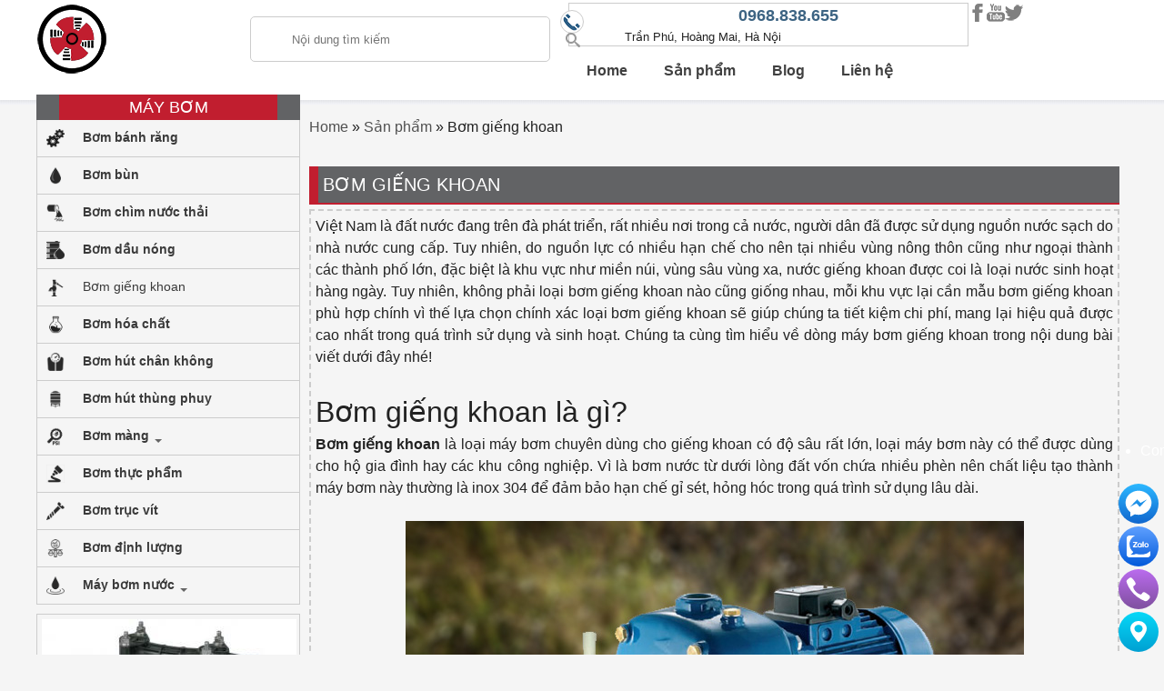

--- FILE ---
content_type: text/html; charset=utf-8
request_url: https://maybomhoachat.vn/san-pham/bom-gieng-khoan
body_size: 10050
content:
<!DOCTYPE html>
<!--[if lt IE 7]> <html class="ie6 ie" lang="en" dir="ltr"> <![endif]-->
<!--[if IE 7]>    <html class="ie7 ie" lang="en" dir="ltr"> <![endif]-->
<!--[if IE 8]>    <html class="ie8 ie" lang="en" dir="ltr"> <![endif]-->
<!--[if gt IE 8]> <!--> <html class="" lang="en" dir="ltr"> <!--<![endif]-->
<head>
  <meta charset="utf-8" />
<meta name="Generator" content="Drupal 7 (http://drupal.org)" />
<link rel="canonical" href="/san-pham/bom-gieng-khoan" />
<link rel="shortlink" href="/taxonomy/term/1304" />
<link rel="shortcut icon" href="https://maybomhoachat.vn/sites/default/files/logo_1.png" type="image/png" />
<meta name="keywords" content="máy bơm giếng khoan, bơm giếng khoan" />  <!-- Set the viewport width to device width for mobile -->
  <meta name="viewport" content="width=device-width" />
  <title>Máy bơm giếng khoan, bán các dòng bơm giếng khoan các nhau</title>
  <style type="text/css" media="all">
@import url("http://maybomhoachat.vn/modules/system/system.base.css");
@import url("http://maybomhoachat.vn/modules/system/system.menus.css");
@import url("http://maybomhoachat.vn/modules/system/system.messages.css");
@import url("http://maybomhoachat.vn/modules/system/system.theme.css");
</style>
<style type="text/css" media="all">
@import url("http://maybomhoachat.vn/sites/all/modules/blazy/css/components/blazy.loading.css");
@import url("http://maybomhoachat.vn/sites/all/modules/jquery_update/replace/ui/themes/base/minified/jquery.ui.core.min.css");
@import url("http://maybomhoachat.vn/sites/all/modules/jquery_update/replace/ui/themes/base/minified/jquery.ui.theme.min.css");
@import url("http://maybomhoachat.vn/sites/all/modules/jquery_update/replace/ui/themes/base/minified/jquery.ui.menu.min.css");
@import url("http://maybomhoachat.vn/sites/all/modules/jquery_update/replace/ui/themes/base/minified/jquery.ui.autocomplete.min.css");
@import url("http://maybomhoachat.vn/sites/all/modules/blazy/css/components/blazy.filter.css");
@import url("http://maybomhoachat.vn/sites/all/modules/blazy/css/components/blazy.grid.css");
@import url("http://maybomhoachat.vn/sites/all/modules/blazy/css/components/blazy.media.css");
@import url("http://maybomhoachat.vn/sites/all/modules/blazy/css/components/blazy.ratio.css");
</style>
<style type="text/css" media="all">
@import url("http://maybomhoachat.vn/modules/comment/comment.css");
@import url("http://maybomhoachat.vn/profiles/commerce_kickstart/modules/contrib/commerce_add_to_cart_confirmation/css/commerce_add_to_cart_confirmation.css");
@import url("http://maybomhoachat.vn/profiles/commerce_kickstart/modules/contrib/date/date_api/date.css");
@import url("http://maybomhoachat.vn/profiles/commerce_kickstart/modules/contrib/date/date_popup/themes/datepicker.1.7.css");
@import url("http://maybomhoachat.vn/profiles/commerce_kickstart/modules/contrib/fences/field.css");
@import url("http://maybomhoachat.vn/sites/all/modules/fitvids/fitvids.css");
@import url("http://maybomhoachat.vn/modules/node/node.css");
@import url("http://maybomhoachat.vn/sites/all/modules/picture/picture_wysiwyg.css");
@import url("http://maybomhoachat.vn/modules/search/search.css");
@import url("http://maybomhoachat.vn/modules/user/user.css");
@import url("http://maybomhoachat.vn/profiles/commerce_kickstart/modules/contrib/views/css/views.css");
@import url("http://maybomhoachat.vn/sites/all/modules/ckeditor/css/ckeditor.css");
</style>
<style type="text/css" media="all">
@import url("http://maybomhoachat.vn/profiles/commerce_kickstart/modules/contrib/colorbox/styles/default/colorbox_style.css");
@import url("http://maybomhoachat.vn/profiles/commerce_kickstart/modules/contrib/ctools/css/ctools.css");
@import url("http://maybomhoachat.vn/sites/all/modules/panels/css/panels.css");
@import url("http://maybomhoachat.vn/sites/all/modules/panels/plugins/layouts/flexible/flexible.css");
@import url("http://maybomhoachat.vn/sites/default/files/ctools/css/3dc8b75dfc50dfd97e76a19672377243.css");
</style>
<style type="text/css" media="all">
<!--/*--><![CDATA[/*><!--*/
#search-block-form .form-item-search-block-form input.form-text{color:#ccccc}

/*]]>*/-->
</style>
<link type="text/css" rel="stylesheet" href="https://cdnjs.cloudflare.com/ajax/libs/font-awesome/4.4.0/css/font-awesome.min.css" media="all" />
<style type="text/css" media="all">
@import url("http://maybomhoachat.vn/sites/all/modules/tb_megamenu/css/bootstrap.css");
@import url("http://maybomhoachat.vn/sites/all/modules/tb_megamenu/css/base.css");
@import url("http://maybomhoachat.vn/sites/all/modules/tb_megamenu/css/default.css");
@import url("http://maybomhoachat.vn/sites/all/modules/tb_megamenu/css/compatibility.css");
@import url("http://maybomhoachat.vn/sites/all/modules/search_autocomplete/css/themes/user-blue.css");
@import url("http://maybomhoachat.vn/sites/all/modules/search_autocomplete/css/themes/basic-green.css");
@import url("http://maybomhoachat.vn/sites/all/modules/better_search/css/background_fade.css");
</style>
<style type="text/css" media="all">
@import url("http://maybomhoachat.vn/sites/all/themes/framework/style.css");
@import url("http://maybomhoachat.vn/sites/all/themes/framework/css/giaodien.css");
</style>
  <script type="text/javascript" src="https://maybomhoachat.vn/sites/all/modules/jquery_update/replace/jquery/1.8/jquery.min.js?v=1.8.3"></script>
<script type="text/javascript" src="https://maybomhoachat.vn/misc/jquery.once.js?v=1.2"></script>
<script type="text/javascript" src="https://maybomhoachat.vn/misc/drupal.js?skqdu2"></script>
<script type="text/javascript" src="https://maybomhoachat.vn/sites/all/libraries/fitvids/jquery.fitvids.js?skqdu2"></script>
<script type="text/javascript" src="https://maybomhoachat.vn/sites/all/modules/jquery_update/replace/ui/ui/minified/jquery.ui.core.min.js?v=1.10.2"></script>
<script type="text/javascript" src="https://maybomhoachat.vn/sites/all/modules/jquery_update/replace/ui/ui/minified/jquery.ui.widget.min.js?v=1.10.2"></script>
<script type="text/javascript" src="https://maybomhoachat.vn/sites/all/libraries/blazy/blazy.min.js?v=7.x-1.0"></script>
<script type="text/javascript" src="https://maybomhoachat.vn/sites/all/modules/blazy/js/dblazy.min.js?v=7.x-1.0"></script>
<script type="text/javascript" src="https://maybomhoachat.vn/sites/all/modules/blazy/js/bio.min.js?v=7.x-1.0"></script>
<script type="text/javascript" src="https://maybomhoachat.vn/sites/all/modules/blazy/js/bio.media.min.js?v=7.x-1.0"></script>
<script type="text/javascript" src="https://maybomhoachat.vn/sites/all/modules/blazy/js/blazy.load.min.js?v=7.x-1.0"></script>
<script type="text/javascript" src="https://maybomhoachat.vn/sites/all/modules/blazy/js/blazy.media.min.js?v=7.x-1.0"></script>
<script type="text/javascript" src="https://maybomhoachat.vn/sites/all/modules/jquery_update/replace/ui/ui/minified/jquery.ui.position.min.js?v=1.10.2"></script>
<script type="text/javascript" src="https://maybomhoachat.vn/sites/all/modules/jquery_update/replace/ui/ui/minified/jquery.ui.menu.min.js?v=1.10.2"></script>
<script type="text/javascript" src="https://maybomhoachat.vn/sites/all/modules/jquery_update/replace/ui/ui/minified/jquery.ui.autocomplete.min.js?v=1.10.2"></script>
<script type="text/javascript">
<!--//--><![CDATA[//><!--
document.createElement( "picture" );
//--><!]]>
</script>
<script type="text/javascript" src="https://maybomhoachat.vn/profiles/commerce_kickstart/modules/contrib/commerce_add_to_cart_confirmation/js/commerce_add_to_cart_confirmation.js?skqdu2"></script>
<script type="text/javascript" src="https://maybomhoachat.vn/profiles/commerce_kickstart/modules/commerce_kickstart/commerce_kickstart_search/commerce_kickstart_search.js?skqdu2"></script>
<script type="text/javascript" src="https://maybomhoachat.vn/sites/all/modules/fitvids/fitvids.js?skqdu2"></script>
<script type="text/javascript" src="https://maybomhoachat.vn/sites/all/libraries/colorbox/jquery.colorbox-min.js?skqdu2"></script>
<script type="text/javascript" src="https://maybomhoachat.vn/profiles/commerce_kickstart/modules/contrib/colorbox/js/colorbox.js?skqdu2"></script>
<script type="text/javascript" src="https://maybomhoachat.vn/profiles/commerce_kickstart/modules/contrib/colorbox/styles/default/colorbox_style.js?skqdu2"></script>
<script type="text/javascript" src="https://maybomhoachat.vn/sites/all/modules/tb_megamenu/js/tb-megamenu-frontend.js?skqdu2"></script>
<script type="text/javascript" src="https://maybomhoachat.vn/sites/all/modules/tb_megamenu/js/tb-megamenu-touch.js?skqdu2"></script>
<script type="text/javascript" src="https://maybomhoachat.vn/sites/all/modules/search_autocomplete/js/jquery.autocomplete.js?skqdu2"></script>
<script type="text/javascript" src="https://maybomhoachat.vn/sites/all/modules/google_analytics/googleanalytics.js?skqdu2"></script>
<script type="text/javascript" src="https://www.googletagmanager.com/gtag/js?id=G-PGNF63R4WW"></script>
<script type="text/javascript">
<!--//--><![CDATA[//><!--
window.dataLayer = window.dataLayer || [];function gtag(){dataLayer.push(arguments)};gtag("js", new Date());gtag("set", "developer_id.dMDhkMT", true);gtag("config", "G-PGNF63R4WW", {"groups":"default","anonymize_ip":true});
//--><!]]>
</script>
<script type="text/javascript" src="https://maybomhoachat.vn/sites/all/themes/framework/js/clickshow.js?skqdu2"></script>
<script type="text/javascript">
<!--//--><![CDATA[//><!--
jQuery.extend(Drupal.settings, {"basePath":"\/","pathPrefix":"","ajaxPageState":{"theme":"framework","theme_token":"MvR42sDUoubIDC51FBcgWhlYc7w4qO5WC6uQQdfBIW4","js":{"sites\/all\/modules\/picture\/picturefill2\/picturefill.min.js":1,"sites\/all\/modules\/picture\/picture.min.js":1,"":1,"sites\/all\/modules\/jquery_update\/replace\/jquery\/1.8\/jquery.min.js":1,"misc\/jquery.once.js":1,"misc\/drupal.js":1,"sites\/all\/libraries\/fitvids\/jquery.fitvids.js":1,"sites\/all\/modules\/jquery_update\/replace\/ui\/ui\/minified\/jquery.ui.core.min.js":1,"sites\/all\/modules\/jquery_update\/replace\/ui\/ui\/minified\/jquery.ui.widget.min.js":1,"sites\/all\/libraries\/blazy\/blazy.min.js":1,"sites\/all\/modules\/blazy\/js\/dblazy.min.js":1,"sites\/all\/modules\/blazy\/js\/bio.min.js":1,"sites\/all\/modules\/blazy\/js\/bio.media.min.js":1,"sites\/all\/modules\/blazy\/js\/blazy.load.min.js":1,"sites\/all\/modules\/blazy\/js\/blazy.media.min.js":1,"sites\/all\/modules\/jquery_update\/replace\/ui\/ui\/minified\/jquery.ui.position.min.js":1,"sites\/all\/modules\/jquery_update\/replace\/ui\/ui\/minified\/jquery.ui.menu.min.js":1,"sites\/all\/modules\/jquery_update\/replace\/ui\/ui\/minified\/jquery.ui.autocomplete.min.js":1,"0":1,"profiles\/commerce_kickstart\/modules\/contrib\/commerce_add_to_cart_confirmation\/js\/commerce_add_to_cart_confirmation.js":1,"profiles\/commerce_kickstart\/modules\/commerce_kickstart\/commerce_kickstart_search\/commerce_kickstart_search.js":1,"sites\/all\/modules\/fitvids\/fitvids.js":1,"sites\/all\/libraries\/colorbox\/jquery.colorbox-min.js":1,"profiles\/commerce_kickstart\/modules\/contrib\/colorbox\/js\/colorbox.js":1,"profiles\/commerce_kickstart\/modules\/contrib\/colorbox\/styles\/default\/colorbox_style.js":1,"sites\/all\/modules\/tb_megamenu\/js\/tb-megamenu-frontend.js":1,"sites\/all\/modules\/tb_megamenu\/js\/tb-megamenu-touch.js":1,"sites\/all\/modules\/search_autocomplete\/js\/jquery.autocomplete.js":1,"sites\/all\/modules\/google_analytics\/googleanalytics.js":1,"https:\/\/www.googletagmanager.com\/gtag\/js?id=G-PGNF63R4WW":1,"1":1,"sites\/all\/themes\/framework\/js\/clickshow.js":1},"css":{"modules\/system\/system.base.css":1,"modules\/system\/system.menus.css":1,"modules\/system\/system.messages.css":1,"modules\/system\/system.theme.css":1,"sites\/all\/modules\/blazy\/css\/components\/blazy.loading.css":1,"misc\/ui\/jquery.ui.core.css":1,"misc\/ui\/jquery.ui.theme.css":1,"misc\/ui\/jquery.ui.menu.css":1,"misc\/ui\/jquery.ui.autocomplete.css":1,"sites\/all\/modules\/blazy\/css\/components\/blazy.filter.css":1,"sites\/all\/modules\/blazy\/css\/components\/blazy.grid.css":1,"sites\/all\/modules\/blazy\/css\/components\/blazy.media.css":1,"sites\/all\/modules\/blazy\/css\/components\/blazy.ratio.css":1,"modules\/comment\/comment.css":1,"profiles\/commerce_kickstart\/modules\/contrib\/commerce_add_to_cart_confirmation\/css\/commerce_add_to_cart_confirmation.css":1,"profiles\/commerce_kickstart\/modules\/contrib\/date\/date_api\/date.css":1,"profiles\/commerce_kickstart\/modules\/contrib\/date\/date_popup\/themes\/datepicker.1.7.css":1,"modules\/field\/theme\/field.css":1,"sites\/all\/modules\/fitvids\/fitvids.css":1,"modules\/node\/node.css":1,"sites\/all\/modules\/picture\/picture_wysiwyg.css":1,"modules\/search\/search.css":1,"modules\/user\/user.css":1,"profiles\/commerce_kickstart\/modules\/contrib\/views\/css\/views.css":1,"sites\/all\/modules\/ckeditor\/css\/ckeditor.css":1,"profiles\/commerce_kickstart\/modules\/contrib\/colorbox\/styles\/default\/colorbox_style.css":1,"profiles\/commerce_kickstart\/modules\/contrib\/ctools\/css\/ctools.css":1,"sites\/all\/modules\/panels\/css\/panels.css":1,"sites\/all\/modules\/panels\/plugins\/layouts\/flexible\/flexible.css":1,"public:\/\/ctools\/css\/3dc8b75dfc50dfd97e76a19672377243.css":1,"0":1,"https:\/\/cdnjs.cloudflare.com\/ajax\/libs\/font-awesome\/4.4.0\/css\/font-awesome.min.css":1,"sites\/all\/modules\/tb_megamenu\/css\/bootstrap.css":1,"sites\/all\/modules\/tb_megamenu\/css\/base.css":1,"sites\/all\/modules\/tb_megamenu\/css\/default.css":1,"sites\/all\/modules\/tb_megamenu\/css\/compatibility.css":1,"sites\/all\/modules\/search_autocomplete\/css\/themes\/user-blue.css":1,"sites\/all\/modules\/search_autocomplete\/css\/themes\/basic-green.css":1,"sites\/all\/modules\/better_search\/css\/background_fade.css":1,"sites\/all\/themes\/framework\/style.css":1,"sites\/all\/themes\/framework\/css\/giaodien.css":1}},"colorbox":{"opacity":"0.85","current":"{current} of {total}","previous":"\u00ab Prev","next":"Next \u00bb","close":"Close","maxWidth":"98%","maxHeight":"98%","fixed":true,"mobiledetect":true,"mobiledevicewidth":"480px"},"blazy":{"loadInvisible":false,"offset":50,"saveViewportOffsetDelay":50,"validateDelay":25},"blazyIo":{"enabled":false,"disconnect":false,"rootMargin":"0px","threshold":[0]},"fitvids":{"custom_domains":["iframe[src^=\u0027https:\/\/www.youtube.com\u0027]"],"selectors":["body"],"simplifymarkup":1},"search_autocomplete":{"form1":{"selector":"#search-form[action=\u0022\/search\/node\u0022] #edit-keys","minChars":"3","max_sug":"10","type":"internal","datas":"http:\/\/maybomhoachat.vn\/search_autocomplete\/autocomplete\/1\/","fid":"1","theme":"basic-green","auto_submit":"1","auto_redirect":"1"},"form2":{"selector":"#search-form[action=\u0022\/search\/user\u0022] #edit-keys","minChars":"3","max_sug":"10","type":"internal","datas":"http:\/\/maybomhoachat.vn\/search_autocomplete\/autocomplete\/2\/","fid":"2","theme":"user-blue","auto_submit":"1","auto_redirect":"1"},"form3":{"selector":"#edit-search-block-form--2","minChars":"3","max_sug":"10","type":"internal","datas":"http:\/\/maybomhoachat.vn\/search_autocomplete\/autocomplete\/3\/","fid":"3","theme":"basic-green","auto_submit":"1","auto_redirect":"1"}},"googleanalytics":{"account":["G-PGNF63R4WW"],"trackOutbound":1,"trackMailto":1,"trackDownload":1,"trackDownloadExtensions":"7z|aac|arc|arj|asf|asx|avi|bin|csv|doc(x|m)?|dot(x|m)?|exe|flv|gif|gz|gzip|hqx|jar|jpe?g|js|mp(2|3|4|e?g)|mov(ie)?|msi|msp|pdf|phps|png|ppt(x|m)?|pot(x|m)?|pps(x|m)?|ppam|sld(x|m)?|thmx|qtm?|ra(m|r)?|sea|sit|tar|tgz|torrent|txt|wav|wma|wmv|wpd|xls(x|m|b)?|xlt(x|m)|xlam|xml|z|zip","trackColorbox":1},"urlIsAjaxTrusted":{"\/san-pham\/bom-gieng-khoan":true},"commerceAddToCartConfirmation":{"overlayClass":"commerce_add_to_cart_confirmation_overlay","overlayParentSelector":"body"}});
//--><!]]>
</script>
  <!-- IE Fix for HTML5 Tags -->
  <!--[if lt IE 9]>
    <script src="http://html5shiv.googlecode.com/svn/trunk/html5.js"></script>
  <![endif]-->




</head>

<body class="html not-front not-logged-in one-sidebar sidebar-first page-taxonomy page-taxonomy-term page-taxonomy-term- page-taxonomy-term-1304 i18n-en" >
    <div id="container" class="clearfix">

  <div id="skip-link">
    <a href="#main-content" class="element-invisible element-focusable">Skip to main content</a>
      </div>

  <header id="header" role="banner" class="clearfix">
	    
    <div class="region region-header">
  <section id="block-block-1" class="block block-block">

      
  <div class="content">
    <p><a href="https://maybomhoachat.vn"><img alt="" src="/sites/default/files/logo_2.png" /></a></p>
  </div>
  
</section> <!-- /.block -->
<section id="block-search-form" class="block block-search">

      
  <div class="content">
    <form action="/san-pham/bom-gieng-khoan" method="post" id="search-block-form" accept-charset="UTF-8"><div><div class="container-inline">
      <h2 class="element-invisible">Search form</h2>
    <div class="icon"><i class="better_search"></i></div><div class="form-item form-type-textfield form-item-search-block-form">
  <label class="element-invisible" for="edit-search-block-form--2">Search </label>
 <input title="Enter the terms you wish to search for." placeholder="Nội dung tìm kiếm" type="search" id="edit-search-block-form--2" name="search_block_form" value="" size="20" maxlength="128" class="form-text" />
</div>
<div class="element-invisible form-actions form-wrapper" id="edit-actions"><input type="submit" id="edit-submit" name="op" value="Search" class="form-submit" /></div><input type="hidden" name="form_build_id" value="form-6ZmcdvE3SrRZ4bbXmLeqSnMvuuxkPiS_Tr703-bb4uY" />
<input type="hidden" name="form_id" value="search_block_form" />
</div>
</div></form>  </div>
  
</section> <!-- /.block -->
<section id="block-block-4" class="block block-block">

      
  <div class="content">
    <table border="0" cellpadding="2" cellspacing="0" style="width:100%"><tbody><tr><td style="width:1801px">
<table border="0" cellpadding="1" cellspacing="1" id="baoquanh" style="width:100%"><tbody><tr><td><img alt="" height="20" src="/sites/default/files/phone_0.png" width="20" /></td>
<td>
<table border="0" cellpadding="1" cellspacing="1" style="width:100%"><tbody><tr><td>
<table border="0" cellpadding="1" cellspacing="1" style="width:100%"><tbody><tr><td class="rtecenter"><span style="color:#3D6483"><span style="font-size:18px"><strong>0968.838.655</strong></span></span></td>
<td class="rtecenter"> </td>
</tr></tbody></table></td>
</tr><tr><td> Trần Phú, Hoàng Mai, Hà Nội</td>
</tr></tbody></table></td>
</tr></tbody></table></td>
<td class="rtecenter" style="width:13px">
<p><a href="https://www.facebook.com/maybomhoachat.vn/"><img alt="" height="20" src="/sites/default/files/facebook.png" width="20" /></a></p>
</td>
<td class="rtecenter" style="width:14px">
<p><a href="https://www.youtube.com/channel/UC58mb2prAse4QVZ-ulQYerg"><img alt="" height="20" src="/sites/default/files/youtube.png" width="20" /></a></p>
</td>
<td class="rtecenter" style="width:8px">
<p><a href="https://maybomhoachat.vn"><img alt="" height="20" src="/sites/default/files/twitter.png" width="20" /></a></p>
</td>
</tr></tbody></table>  </div>
  
</section> <!-- /.block -->
<section id="block-tb-megamenu-menu-menu-top" class="block block-tb-megamenu">

      
  <div class="content">
    <div  class="tb-megamenu tb-megamenu-menu-menu-top">
      <button data-target=".nav-collapse" data-toggle="collapse" class="btn btn-navbar tb-megamenu-button" type="button">
      <i class="fa fa-reorder"></i>
    </button>
    <div class="nav-collapse  always-show">
    <ul  class="tb-megamenu-nav nav level-0 items-4">
  <li  data-id="1314" data-level="1" data-type="menu_item" data-class="" data-xicon="" data-caption="" data-alignsub="" data-group="0" data-hidewcol="0" data-hidesub="0" class="tb-megamenu-item level-1 mega">
  <a href="/" >
        
    Home          </a>
  </li>

<li  data-id="1315" data-level="1" data-type="menu_item" data-class="" data-xicon="" data-caption="" data-alignsub="" data-group="0" data-hidewcol="0" data-hidesub="0" class="tb-megamenu-item level-1 mega">
  <a href="/san-pham" >
        
    Sản phẩm          </a>
  </li>

<li  data-id="1316" data-level="1" data-type="menu_item" data-class="" data-xicon="" data-caption="" data-alignsub="" data-group="0" data-hidewcol="0" data-hidesub="0" class="tb-megamenu-item level-1 mega">
  <a href="/blog" >
        
    Blog          </a>
  </li>

<li  data-id="1317" data-level="1" data-type="menu_item" data-class="" data-xicon="" data-caption="" data-alignsub="" data-group="0" data-hidewcol="0" data-hidesub="0" class="tb-megamenu-item level-1 mega">
  <a href="/lien-he" >
        
    Liên hệ          </a>
  </li>
</ul>
      </div>
  </div>
  </div>
  
</section> <!-- /.block -->
</div>
 <!-- /.region -->

        
  </header> <!-- /#header -->
  
  


  <section id="main" role="main" class="clearfix">
      <h2 class="element-invisible">You are here</h2><div class="breadcrumb"><span class="inline odd first"><a href="/">Home</a></span> <span class="delimiter">»</span> <span class="inline even"><a href="/san-pham">Sản phẩm</a></span> <span class="delimiter">»</span> <span class="inline odd last">Bơm giếng khoan</span></div>        <a id="main-content"></a>
                                
<div class="panel-flexible panels-flexible-6 clearfix" id="term-pc">
<div class="panel-flexible-inside panels-flexible-6-inside">
<div class="panels-flexible-region panels-flexible-region-6-center panels-flexible-region-first panels-flexible-region-last">
  <div class="inside panels-flexible-region-inside panels-flexible-region-6-center-inside panels-flexible-region-inside-first panels-flexible-region-inside-last">
<div class="panel-pane pane-views pane-view-gioithieu-term"  >
  
        <h1 class="pane-title">
      Bơm giếng khoan    </h1>
    
  
  <div class="pane-content">
    <div class="view view-view-gioithieu-term view-id-view_gioithieu_term view-display-id-default view-dom-id-d564314931cc2e86d916d278a7099aa5">
        
  
  
      <div class="view-content">
        <div class="views-row views-row-1 views-row-odd views-row-first views-row-last">
      
  <div class="views-field views-field-description">        <div class="field-content"><p class="rtejustify" dir="ltr">Việt Nam là đất nước đang trên đà phát triển, rất nhiều nơi trong cả nước, người dân đã được sử dụng nguồn nước sạch do nhà nước cung cấp. Tuy nhiên, do nguồn lực có nhiều hạn chế cho nên tại nhiều vùng nông thôn cũng như ngoại thành các thành phố lớn, đặc biệt là khu vực như miền núi, vùng sâu vùng xa, nước giếng khoan được coi là loại nước sinh hoạt hàng ngày. Tuy nhiên, không phải loại bơm giếng khoan nào cũng giống nhau, mỗi khu vực lại cần mẫu bơm giếng khoan phù hợp chính vì thế lựa chọn chính xác loại bơm giếng khoan sẽ giúp chúng ta tiết kiệm chi phí, mang lại hiệu quả được cao nhất trong quá trình sử dụng và sinh hoạt. Chúng ta cùng tìm hiểu về dòng máy bơm giếng khoan trong nội dung bài viết dưới đây nhé!</p>
<h1 dir="ltr">Bơm giếng khoan là gì?</h1>
<p class="rtejustify" dir="ltr"><strong>Bơm giếng khoan</strong> là loại máy bơm chuyên dùng cho giếng khoan có độ sâu rất lớn, loại máy bơm này có thể được dùng cho hộ gia đình hay các khu công nghiệp. Vì là bơm nước từ dưới lòng đất vốn chứa nhiều phèn nên chất liệu tạo thành máy bơm này thường là inox 304 để đảm bảo hạn chế gỉ sét, hỏng hóc trong quá trình sử dụng lâu dài.</p>
<div style="text-align:center">
<figure class="image" style="display:inline-block"><img alt="Bơm giếng khoan" height="454" src="/sites/default/files/tu-van/bom-gieng-khoan.jpg" width="680" /><br /><figcaption>Bơm giếng khoan</figcaption><br /></figure></div>
<h2 dir="ltr">Cấu tạo bơm giếng khoan</h2>
<p class="rtejustify" dir="ltr">Cũng tương tự như một số dòng máy bơm khác, bơm giếng khoan gồm các bộ phận chính như: thân bơm, động cơ, cánh bơm…điểm khác biệt đó là lực hút của bơm giếng khoan cao hơn rất nhiều để đảm bảo có thể hút được dòng nước từ độ sâu hàng trăm m.</p>
<div style="text-align:center">
<figure class="image" style="display:inline-block"><img alt="Cấu tạo bơm chìm giếng khoan" height="370" src="/sites/default/files/tu-van/cau-tao-bom-chim-gieng-khoan.jpg" width="512" /><br /><figcaption>Cấu tạo bơm chìm giếng khoan</figcaption><br /></figure></div>
<h2 dir="ltr">Phân loại bơm giếng khoan.</h2>
<p dir="ltr">Bơm giếng khoan có 2 loại: loại đặt cạn và loại thả chìm.</p>
<h3 dir="ltr">Máy bơm giếng khoan đặt cạn.</h3>
<p dir="ltr"><strong>Ưu điểm:</strong></p>
<ul dir="ltr"><li>Đặt trên cạn, ko tiếp xúc với nước nên có tuổi thọ cao hơn máy bơm đặt chìm.</li>
<li>Thiết kế đơn giản, dễ lắp đặt, sử dụng.</li>
<li>Máy có thiết kế cánh hở nên bơm được lưu lượng nước lớn.</li>
<li>Hao phí điện năng ít, tiết kiệm.</li>
<li>Bơm giếng khoan đặt cạn có thiết kế nhỏ gọn, dễ dàng lắp đặt và bảo dưỡng.</li>
</ul><p dir="ltr"><strong>Nhược điểm:</strong></p>
<ul dir="ltr"><li>Hút sâu nhất ở 15m. </li>
<li>Phát ra tiếng ồn lớn hơn máy bơm giếng khoan thả chìm.</li>
</ul><h3>Máy bơm giếng khoan thả chìm</h3>
<p dir="ltr"><strong>Ưu điểm:</strong></p>
<ul><li>Có lưu lượng và cột áp lớn.</li>
<li>Bơm giếng khoan thả chìm có thiết kế nhỏ gọn. Cho nên, máy bơm giếng khoan thả chìm dễ dàng di chuyển, lắp đặt và bảo dưỡng.</li>
<li>Có bộ phận làm mát nên khi xảy ra trường hợp quá tải thì bơm giếng khoan thả chìm có khả năng làm mát ngay lập tức.</li>
</ul><p dir="ltr"><strong>Nhược điểm:</strong></p>
<ul dir="ltr"><li> Bơm chìm giếng khoan có đường kính lớn nên chỉ phù hợp với những giếng khoan có đường kính lớn hơn 90mm.</li>
</ul><p dir="ltr"><em>Mỗi loại bơm giếng khoan đều có những ưu và nhược điểm  khác nhau. Do đó, tùy theo nhu cầu mà người mua chọn loại bơm giếng khoan phù hợp.</em></p>
<h2 dir="ltr">Ứng dụng bơm giếng khoan</h2>
<ul><li dir="ltr">
<p dir="ltr">Dùng để bơm nước ngầm phục vụ cho nhu cầu sinh hoạt cũng như sản xuất.</p>
</li>
<li dir="ltr">
<p dir="ltr">Tại các vùng trồng cây nông nghiệp, bơm giếng khoan phục vụ cho việc tưới tiêu.</p>
</li>
<li dir="ltr">
<p dir="ltr">Đối với các vùng bị nhiễm phèn, nhiễm mặn, cánh máy bơm giếng khoan phải dùng chất liệu nhựa hoặc kim loại có khả năng chống ăn mòn cao.</p>
</li>
</ul><div style="text-align:center">
<figure class="image" style="display:inline-block"><img alt="Ứng dụng của bơm giếng khoan" height="427" src="/sites/default/files/tu-van/ung-dung-bom-gieng-khoan.jpg" width="727" /><br /><figcaption>Bơm giếng khoan thường được sử dụng để bơm nước sinh hoạt trong các hộ gia đình</figcaption><br /></figure></div>
<p> </p>
</div>  </div>  </div>
    </div>
  
  
  
  
  
  
</div>  </div>

  
  </div>
<div class="panel-separator"></div><div class="panel-pane pane-views pane-view-term danh-sach-san-pham"  >
  
        <h2 class="pane-title">
      Sản phẩm Bơm giếng khoan    </h2>
    
  
  <div class="pane-content">
    <div class="view view-view-term view-id-view_term view-display-id-default view-dom-id-f89a52b7cf188d3ec4816c6c2efc28e8">
        
  
  
      <div class="view-content">
        <div class="views-row views-row-1 views-row-odd views-row-first views-row-last">
      
          <div class="field field-name-field-images field-type-image field-label-hidden blazy" data-blazy="" data-content-gallery="1"><div class="field-items"><div class="field-item even"><a href="/san-pham/may-bom-gieng-khoan-y80qjd" class="blazy__link"><div class="media media--loading media--image media--switch media--switch--content"><img typeof="foaf:Image" height="280" width="280" alt=" may-bom-gieng-khoan-y80qjd" title="Máy bơm giếng khoan y80qjd" class="media__element b-lazy" src="[data-uri]" data-src="http://maybomhoachat.vn/sites/default/files/styles/280x280/public/may-bom-gieng-khoan-y80qjd-anhbia1.jpg?itok=jbL6ZyeB" /></div></a></div></div></div>    
              
  <div class="views-field views-field-title">        <span class="field-content"><a href="/san-pham/may-bom-gieng-khoan-y80qjd">Máy bơm giếng khoan Y80QJD</a></span>  </div>  
          <div class="field field-name-field-ma-san-pham field-type-text field-label-hidden"><div class="field-items"><div class="field-item even">Y80QJD</div></div></div>    
          <div class="field field-name-field-gia-cu field-type-commerce-price field-label-hidden"><div class="field-items"><div class="field-item even">0.000 ₫</div></div></div>    
          <div class="field field-name-field-gia-ban field-type-commerce-price field-label-hidden"><div class="field-items"><div class="field-item even">0.000 ₫</div></div></div>    
              </div>
    </div>
  
  
  
  
  
  
</div>  </div>

  
  </div>
  </div>
</div>
</div>
</div>
  </section> <!-- /#main -->
  
      <aside id="sidebar-first" role="complementary" class="sidebar clearfix">
      <div class="region region-sidebar-first">
  <section id="block-tb-megamenu-menu-menu-sidebar" class="block block-tb-megamenu pane-tb-megamenu-menu-menu-sidebar">

        <h2 class="block-title">MÁY BƠM</h2>
    
  <div class="content">
    <div  class="tb-megamenu tb-megamenu-menu-menu-sidebar">
      <button data-target=".nav-collapse" data-toggle="collapse" class="btn btn-navbar tb-megamenu-button" type="button">
      <i class="fa fa-reorder"></i>
    </button>
    <div class="nav-collapse  always-show">
    <ul  class="tb-megamenu-nav nav level-0 items-13">
  <li  data-id="1775" data-level="1" data-type="menu_item" data-class="icon-bom-banh-rang" data-xicon="" data-caption="" data-alignsub="" data-group="0" data-hidewcol="0" data-hidesub="0" class="tb-megamenu-item level-1 mega icon-bom-banh-rang">
  <a href="/san-pham/bom-banh-rang" >
        
    Bơm bánh răng          </a>
  </li>

<li  data-id="1785" data-level="1" data-type="menu_item" data-class="icon-bom-bun" data-xicon="" data-caption="" data-alignsub="" data-group="0" data-hidewcol="0" data-hidesub="0" class="tb-megamenu-item level-1 mega icon-bom-bun">
  <a href="/san-pham/bom-bun" >
        
    Bơm bùn          </a>
  </li>

<li  data-id="1776" data-level="1" data-type="menu_item" data-class="icon-bom-chim-nuoc-thai" data-xicon="" data-caption="" data-alignsub="" data-group="0" data-hidewcol="0" data-hidesub="0" class="tb-megamenu-item level-1 mega icon-bom-chim-nuoc-thai">
  <a href="/san-pham/bom-chim-nuoc-thai" >
        
    Bơm chìm nước thải          </a>
  </li>

<li  data-id="1797" data-level="1" data-type="menu_item" data-class="icon-bom-dau-nong" data-xicon="" data-caption="" data-alignsub="" data-group="0" data-hidewcol="0" data-hidesub="0" class="tb-megamenu-item level-1 mega icon-bom-dau-nong">
  <a href="/san-pham/bom-dau-nong" >
        
    Bơm dầu nóng          </a>
  </li>

<li  data-id="1777" data-level="1" data-type="menu_item" data-class="icon-bom-gieng-khoan" data-xicon="" data-caption="" data-alignsub="" data-group="0" data-hidewcol="0" data-hidesub="0" class="tb-megamenu-item level-1 mega icon-bom-gieng-khoan active active-trail">
  <a href="/san-pham/bom-gieng-khoan" >
        
    Bơm giếng khoan          </a>
  </li>

<li  data-id="1778" data-level="1" data-type="menu_item" data-class="icon-bom-hoa-chat" data-xicon="" data-caption="" data-alignsub="" data-group="0" data-hidewcol="0" data-hidesub="0" class="tb-megamenu-item level-1 mega icon-bom-hoa-chat">
  <a href="/san-pham/bom-hoa-chat" >
        
    Bơm hóa chất          </a>
  </li>

<li  data-id="1779" data-level="1" data-type="menu_item" data-class="icon-bom-hut-chan-khong" data-xicon="" data-caption="" data-alignsub="" data-group="0" data-hidewcol="0" data-hidesub="0" class="tb-megamenu-item level-1 mega icon-bom-hut-chan-khong">
  <a href="/san-pham/bom-hut-chan-khong" >
        
    Bơm hút chân không          </a>
  </li>

<li  data-id="1780" data-level="1" data-type="menu_item" data-class="icon-bom-hut-thung-phi" data-xicon="" data-caption="" data-alignsub="" data-group="0" data-hidewcol="0" data-hidesub="0" class="tb-megamenu-item level-1 mega icon-bom-hut-thung-phi">
  <a href="/san-pham/bom-hut-thung-phuy" >
        
    Bơm hút thùng phuy          </a>
  </li>

<li  data-id="1799" data-level="1" data-type="menu_item" data-class="icon-bom-mang-khi-nen" data-xicon="" data-caption="" data-alignsub="" data-group="0" data-hidewcol="0" data-hidesub="0" class="tb-megamenu-item level-1 mega icon-bom-mang-khi-nen dropdown">
  <a href="https://maybomhoachat.vn/san-pham/bom-mang"  class="dropdown-toggle">
        
    Bơm màng          <span class="caret"></span>
          </a>
  <div  data-class="" data-width="" class="tb-megamenu-submenu dropdown-menu mega-dropdown-menu nav-child">
  <div class="mega-dropdown-inner">
    <div  class="tb-megamenu-row row-fluid">
  <div  data-class="" data-width="12" data-hidewcol="0" id="tb-megamenu-column-1" class="tb-megamenu-column span12  mega-col-nav">
  <div class="tb-megamenu-column-inner mega-inner clearfix">
        <ul  class="tb-megamenu-subnav mega-nav level-1 items-2">
  <li  data-id="1781" data-level="2" data-type="menu_item" data-class="" data-xicon="" data-caption="" data-alignsub="" data-group="0" data-hidewcol="0" data-hidesub="0" class="tb-megamenu-item level-2 mega">
  <a href="/san-pham/bom-mang-khi-nen" >
        
    Bơm màng khí nén          </a>
  </li>

<li  data-id="1800" data-level="2" data-type="menu_item" data-class="" data-xicon="" data-caption="" data-alignsub="" data-group="0" data-hidewcol="0" data-hidesub="0" class="tb-megamenu-item level-2 mega">
  <a href="https://maybomhoachat.vn/san-pham/bom-mang-hoa-chat" >
        
    Bơm màng hóa chất          </a>
  </li>
</ul>
  </div>
</div>
</div>
  </div>
</div>
</li>

<li  data-id="1782" data-level="1" data-type="menu_item" data-class="icon-bom-thuc-pham" data-xicon="" data-caption="" data-alignsub="" data-group="0" data-hidewcol="0" data-hidesub="0" class="tb-megamenu-item level-1 mega icon-bom-thuc-pham">
  <a href="/san-pham/bom-thuc-pham" >
        
    Bơm thực phẩm          </a>
  </li>

<li  data-id="1783" data-level="1" data-type="menu_item" data-class="icon-bom-truc-vit" data-xicon="" data-caption="" data-alignsub="" data-group="0" data-hidewcol="0" data-hidesub="0" class="tb-megamenu-item level-1 mega icon-bom-truc-vit">
  <a href="/san-pham/bom-truc-vit" >
        
    Bơm trục vít          </a>
  </li>

<li  data-id="1784" data-level="1" data-type="menu_item" data-class="icon-bom-dinh-luong" data-xicon="" data-caption="" data-alignsub="" data-group="0" data-hidewcol="0" data-hidesub="0" class="tb-megamenu-item level-1 mega icon-bom-dinh-luong">
  <a href="/san-pham/bom-dinh-luong" >
        
    Bơm định lượng          </a>
  </li>

<li  data-id="1798" data-level="1" data-type="menu_item" data-class="icon-water" data-xicon="" data-caption="" data-alignsub="" data-group="0" data-hidewcol="0" data-hidesub="0" class="tb-megamenu-item level-1 mega icon-water dropdown">
  <a href="/san-pham/may-bom-nuoc"  class="dropdown-toggle">
        
    Máy bơm nước          <span class="caret"></span>
          </a>
  <div  data-class="" data-width="" class="tb-megamenu-submenu dropdown-menu mega-dropdown-menu nav-child">
  <div class="mega-dropdown-inner">
    <div  class="tb-megamenu-row row-fluid">
  <div  data-showblocktitle="1" data-class="" data-width="12" data-hidewcol="" id="tb-megamenu-column-2" class="tb-megamenu-column span12  mega-col-nav">
  <div class="tb-megamenu-column-inner mega-inner clearfix">
        <div  data-type="block" data-block="block--18" class="tb-megamenu-block tb-block tb-megamenu-block">
  <div class="block-inner">
    <section id="block-block-18" class="block block-block">

      
  <div class="content">
    <p><a href="https://maybomhoachat.vn/san-pham/may-bom-nuoc-chay-dau">Máy bơm nước chạy dầu</a></p>
<p><a href="https://maybomhoachat.vn/san-pham/may-bom-phun-suong">Máy bơm phun sương</a></p>
<p><a href="https://maybomhoachat.vn/san-pham/bom-tang-ap">Máy bơm tăng áp</a></p>  </div>
  
</section> <!-- /.block -->
  </div>
</div>
  </div>
</div>
</div>
  </div>
</div>
</li>
</ul>
      </div>
  </div>
  </div>
  
</section> <!-- /.block -->
<section id="block-views-view-sanpham-sidebar-block-1" class="block block-views sanpham-sidebar">

      
  <div class="content">
    <div class="view view-view-sanpham-sidebar view-id-view_sanpham_sidebar view-display-id-block_1 view-dom-id-976c849da7b678fd90b69cc910d20712">
        
  
  
      <div class="view-content">
        <div class="views-row views-row-1 views-row-odd views-row-first">
      
          <div class="field field-name-field-images field-type-image field-label-hidden"><div class="field-items"><div class="field-item even"><a href="/san-pham/may-bom-mang-khi-nen-yamada-dp15"><img src="https://maybomhoachat.vn/sites/default/files/styles/280x280/public/bom-mang-yamda-dp15-mau2_1.jpg?itok=agbhZZ1Y" width="280" height="280" alt="bom-mang-yamda-dp15" title="Bơm màng yamada DP15" /></a></div></div></div>    
  <div class="views-field views-field-title">        <span class="field-content"><a href="/san-pham/may-bom-mang-khi-nen-yamada-dp15">Máy bơm màng khí nén Yamada DP15</a></span>  </div>  
              
          <div class="field field-name-field-gia-cu field-type-commerce-price field-label-hidden"><div class="field-items"><div class="field-item even">14.500.000 ₫</div></div></div>    
          <div class="field field-name-field-gia-ban field-type-commerce-price field-label-hidden"><div class="field-items"><div class="field-item even">14.260.000 ₫</div></div></div>    </div>
  <div class="views-row views-row-2 views-row-even">
      
          <div class="field field-name-field-images field-type-image field-label-hidden"><div class="field-items"><div class="field-item even"><a href="/san-pham/may-bom-mang-khi-nen-yamada-ndp80"><img src="https://maybomhoachat.vn/sites/default/files/styles/280x280/public/bom-mang-khi-nen-yamada-ndp80-mau2_1.jpg?itok=Ch05SoOM" width="280" height="280" alt="bom-mang-khi-nen-yamada-ndp80" title="Bơm màng khí nén Yamada NDP80" /></a></div></div></div>    
  <div class="views-field views-field-title">        <span class="field-content"><a href="/san-pham/may-bom-mang-khi-nen-yamada-ndp80">Máy bơm màng khí nén Yamada NDP80</a></span>  </div>  
              
          <div class="field field-name-field-gia-cu field-type-commerce-price field-label-hidden"><div class="field-items"><div class="field-item even">51.900.000 ₫</div></div></div>    
          <div class="field field-name-field-gia-ban field-type-commerce-price field-label-hidden"><div class="field-items"><div class="field-item even">51.875.000 ₫</div></div></div>    </div>
  <div class="views-row views-row-3 views-row-odd">
      
          <div class="field field-name-field-images field-type-image field-label-hidden"><div class="field-items"><div class="field-item even"><a href="/san-pham/may-bom-dau-chay-acquy-12v24v"><img src="https://maybomhoachat.vn/sites/default/files/styles/280x280/public/may-bom-dau-chay-acquy-12v-14v-anhbia1.jpg?itok=9RrtUFv6" width="280" height="280" alt="may-bom-dau-chay-acquy-12v-14v" title="Máy bơm dầu chạy acquy 12v/14v" /></a></div></div></div>    
  <div class="views-field views-field-title">        <span class="field-content"><a href="/san-pham/may-bom-dau-chay-acquy-12v24v">Máy bơm dầu chạy acquy 12v/24v</a></span>  </div>  
              
          <div class="field field-name-field-gia-cu field-type-commerce-price field-label-hidden"><div class="field-items"><div class="field-item even">3.900.000 ₫</div></div></div>    
          <div class="field field-name-field-gia-ban field-type-commerce-price field-label-hidden"><div class="field-items"><div class="field-item even">3.000.000 ₫</div></div></div>    </div>
  <div class="views-row views-row-4 views-row-even">
      
          <div class="field field-name-field-images field-type-image field-label-hidden"><div class="field-items"><div class="field-item even"><a href="/san-pham/may-bom-hut-thung-phuy-sr"><img src="https://maybomhoachat.vn/sites/default/files/styles/280x280/public/may-bom-thung-phuy-sr-anhbia1.gif?itok=8WKJcBZO" width="280" height="280" alt="may-bom-thung-phuy-sr" title="Máy bơm hút thùng phuy SR" /></a></div></div></div>    
  <div class="views-field views-field-title">        <span class="field-content"><a href="/san-pham/may-bom-hut-thung-phuy-sr">Máy bơm hút thùng phuy SR</a></span>  </div>  
              
          <div class="field field-name-field-gia-cu field-type-commerce-price field-label-hidden"><div class="field-items"><div class="field-item even">0.000 ₫</div></div></div>    
          <div class="field field-name-field-gia-ban field-type-commerce-price field-label-hidden"><div class="field-items"><div class="field-item even">0.000 ₫</div></div></div>    </div>
  <div class="views-row views-row-5 views-row-odd">
      
          <div class="field field-name-field-images field-type-image field-label-hidden"><div class="field-items"><div class="field-item even"><a href="/san-pham/may-bom-hoa-chat-tu-moi-qhb"><img src="https://maybomhoachat.vn/sites/default/files/styles/280x280/public/may-bom-hoa-chat-tu-moi-qhb-body1.jpg?itok=BpxCQ2t9" width="280" height="280" alt="may-bom-hoa-chat-tu-moi-qhb" title="Máy bơm hoá chất tự mồi QHB" /></a></div></div></div>    
  <div class="views-field views-field-title">        <span class="field-content"><a href="/san-pham/may-bom-hoa-chat-tu-moi-qhb">Máy bơm hoá chất tự mồi QHB</a></span>  </div>  
              
          <div class="field field-name-field-gia-cu field-type-commerce-price field-label-hidden"><div class="field-items"><div class="field-item even">24.000.000 ₫</div></div></div>    
          <div class="field field-name-field-gia-ban field-type-commerce-price field-label-hidden"><div class="field-items"><div class="field-item even">23.800.000 ₫</div></div></div>    </div>
  <div class="views-row views-row-6 views-row-even">
      
          <div class="field field-name-field-images field-type-image field-label-hidden"><div class="field-items"><div class="field-item even"><a href="/san-pham/may-bom-banh-rang-nyp"><img src="https://maybomhoachat.vn/sites/default/files/styles/280x280/public/may-bom-banh-rang-nyp-body1_1.jpg?itok=cQMNuGgY" width="280" height="280" alt="may-bom-banh-rang-nyp" title="Máy bơm bánh răng NYP" /></a></div></div></div>    
  <div class="views-field views-field-title">        <span class="field-content"><a href="/san-pham/may-bom-banh-rang-nyp">Máy bơm bánh răng NYP</a></span>  </div>  
              
          <div class="field field-name-field-gia-cu field-type-commerce-price field-label-hidden"><div class="field-items"><div class="field-item even">17.890.000 ₫</div></div></div>    
          <div class="field field-name-field-gia-ban field-type-commerce-price field-label-hidden"><div class="field-items"><div class="field-item even">17.280.000 ₫</div></div></div>    </div>
  <div class="views-row views-row-7 views-row-odd">
      
          <div class="field field-name-field-images field-type-image field-label-hidden"><div class="field-items"><div class="field-item even"><a href="/san-pham/may-bom-banh-rang-2cy"><img src="https://maybomhoachat.vn/sites/default/files/styles/280x280/public/may-bom-banh-rang-2cty-body20_0.jpg?itok=-SogK2Im" width="280" height="280" alt="may-bom-banh-rang-2cty-mau1" title="Máy bơm bánh răng 2CY" /></a></div></div></div>    
  <div class="views-field views-field-title">        <span class="field-content"><a href="/san-pham/may-bom-banh-rang-2cy">Máy bơm bánh răng 2CY</a></span>  </div>  
              
          <div class="field field-name-field-gia-cu field-type-commerce-price field-label-hidden"><div class="field-items"><div class="field-item even">5.900.000 ₫</div></div></div>    
          <div class="field field-name-field-gia-ban field-type-commerce-price field-label-hidden"><div class="field-items"><div class="field-item even">5.200.000 ₫</div></div></div>    </div>
  <div class="views-row views-row-8 views-row-even">
      
          <div class="field field-name-field-images field-type-image field-label-hidden"><div class="field-items"><div class="field-item even"><a href="/san-pham/may-bom-truc-vit-btv-2"><img src="https://maybomhoachat.vn/sites/default/files/styles/280x280/public/may-bom-truc-vit-btv2-anhbia1_1.jpg?itok=AqwC_4b0" width="280" height="280" alt="may-bom-truc-vit-btv2" title="Máy bơm trục vít BTV-2" /></a></div></div></div>    
  <div class="views-field views-field-title">        <span class="field-content"><a href="/san-pham/may-bom-truc-vit-btv-2">Máy bơm trục vít BTV-2</a></span>  </div>  
              
          <div class="field field-name-field-gia-cu field-type-commerce-price field-label-hidden"><div class="field-items"><div class="field-item even">13.000.000 ₫</div></div></div>    
          <div class="field field-name-field-gia-ban field-type-commerce-price field-label-hidden"><div class="field-items"><div class="field-item even">11.500.000 ₫</div></div></div>    </div>
  <div class="views-row views-row-9 views-row-odd">
      
          <div class="field field-name-field-images field-type-image field-label-hidden"><div class="field-items"><div class="field-item even"><a href="/san-pham/may-bom-chim-nuoc-thai-bnt"><img src="https://maybomhoachat.vn/sites/default/files/styles/280x280/public/may-bom-chim-nuoc-thai-bnt-anhbia1.jpg?itok=4BFY0nq5" width="280" height="280" alt="may-bom-chim-nuoc-thai-bnt" title="Máy bơm chìm nước thải BNT" /></a></div></div></div>    
  <div class="views-field views-field-title">        <span class="field-content"><a href="/san-pham/may-bom-chim-nuoc-thai-bnt">Máy bơm chìm nước thải BNT</a></span>  </div>  
              
          <div class="field field-name-field-gia-cu field-type-commerce-price field-label-hidden"><div class="field-items"><div class="field-item even">0.000 ₫</div></div></div>    
          <div class="field field-name-field-gia-ban field-type-commerce-price field-label-hidden"><div class="field-items"><div class="field-item even">0.000 ₫</div></div></div>    </div>
  <div class="views-row views-row-10 views-row-even views-row-last">
      
          <div class="field field-name-field-images field-type-image field-label-hidden"><div class="field-items"><div class="field-item even"><a href="/san-pham/may-bom-hoa-chat-tu-moi-kb"><img src="https://maybomhoachat.vn/sites/default/files/styles/280x280/public/may-bom-hoa-chat-tu-moi-kb-anhbia1.jpg?itok=0NlqnmD5" width="280" height="280" alt="may-bom-hoa-chat-tu-moi-kb" title="Máy bơm hoá chất tự mồi KB" /></a></div></div></div>    
  <div class="views-field views-field-title">        <span class="field-content"><a href="/san-pham/may-bom-hoa-chat-tu-moi-kb">Máy bơm hoá chất tự mồi KB</a></span>  </div>  
              
          <div class="field field-name-field-gia-cu field-type-commerce-price field-label-hidden"><div class="field-items"><div class="field-item even">16.100.000 ₫</div></div></div>    
          <div class="field field-name-field-gia-ban field-type-commerce-price field-label-hidden"><div class="field-items"><div class="field-item even">15.500.000 ₫</div></div></div>    </div>
    </div>
  
  
  
  
  
  
</div>  </div>
  
</section> <!-- /.block -->
</div>
 <!-- /.region -->
    </aside>  <!-- /#sidebar-first -->
  
  
</div> <!-- /#container -->



  <footer id="footer" role="contentinfo" class="clearfix">
    <div class="region region-footer">
  <section id="block-block-7" class="block block-block">

      
  <div class="content">
    <table border="0" cellpadding="1" cellspacing="1" style="width:100%"><tbody><tr><td>
<p><strong>CÔNG TY CỔ PHẦN BƠM GIA NAM</strong></p>
<p><strong>Vpgd miền bắc: </strong>3A, ngách 90/1/42/3 tổ 19 khu giãn dân Khuyến lương, Hoàng mai, Hà nội</p>
<p><strong>Đt/zalo: </strong>0968.838.655</p>
<p><strong>Email:</strong> <a href="/cdn-cgi/l/email-protection#b5d8d4ccd7dad8dddad4d6ddd4c19bc3dbf5d2d8d4dcd99bd6dad8"><span class="__cf_email__" data-cfemail="d1bcb0a8b3bebcb9beb0b2b9b0a5ffa7bf91b6bcb0b8bdffb2bebc">[email&#160;protected]</span></a></p>
</td>
<td>
<p> </p>
</td>
<td>
<p class="rteright">Hướng dẫn thanh toán</p>
<p class="rteright">Chính sách bảo hành</p>
<p class="rteright">Chính sách hoàn trả</p>
</td>
<td>
<p> </p>
</td>
</tr></tbody></table><p> </p>  </div>
  
</section> <!-- /.block -->
<section id="block-block-16" class="block block-block">

      
  <div class="content">
    <div class="contextual-links-wrapper">
<ul class="contextual-links"><li class="block-configure first last"><a href="/admin/structure/block/manage/block/16/configure?destination=home">Configure</a></li>
</ul></div>
<div class="content">
<div class="hotro-live">
<div>
<a href="https://m.me/maybomhoachat.vn" target="_blank">
<div class="live-facebook tooltip">
    	<span class="tooltiptext">Chat với Máy bơm hóa chất Facebook</span>
    </div>

<p></p></a>
</div>
<div>
<a href="https://zalo.me/0968838655" target="_blank">
<div class="live-zalo tooltip">
    	<span class="tooltiptext">Chat với Máy Bơm Hóa Chất qua Zalo</span>
    </div>

<p></p></a>
</div>
<div>
<a class="button1" href="#popup1">
<div class="live-call tooltip">
    	<span class="tooltiptext">Gọi ngay</span>
    </div>

<p></p></a>
</div>
<div id="popup1" class="overlay">
<div class="popup">
<h2>Liên hệ: 0968838655</h2>
<p>		<a class="close" href="#">×</a></p>
</div>
</div>
<div>
	<a class="button1" href="#popup2">
<div class="live_googlemap tooltip">
    	<span class="tooltiptext">Bản đồ</span>
    </div>

<p></p></a>
</div>
<div id="popup2" class="overlay">
<div class="popup">
<h2>Số 8 ngõ 231 Trần Đại Nghĩa - Hai Bà Trưng - Hà Nội</h2>
<p>		<a class="close" href="#">×</a></p>
<div class="content">
</div>
</div>
</div>
</div>
</div>  </div>
  
</section> <!-- /.block -->
</div>
 <!-- /.region -->
      </footer> <!-- /#footer -->
  
    <script data-cfasync="false" src="/cdn-cgi/scripts/5c5dd728/cloudflare-static/email-decode.min.js"></script><script type="text/javascript" src="https://maybomhoachat.vn/sites/all/modules/picture/picturefill2/picturefill.min.js?v=2.3.1"></script>
<script type="text/javascript" src="https://maybomhoachat.vn/sites/all/modules/picture/picture.min.js?v=7.62"></script>
<script type="text/javascript" src=""></script>
  <script src="https://sp.zalo.me/plugins/sdk.js"></script>

<script defer src="https://static.cloudflareinsights.com/beacon.min.js/vcd15cbe7772f49c399c6a5babf22c1241717689176015" integrity="sha512-ZpsOmlRQV6y907TI0dKBHq9Md29nnaEIPlkf84rnaERnq6zvWvPUqr2ft8M1aS28oN72PdrCzSjY4U6VaAw1EQ==" data-cf-beacon='{"version":"2024.11.0","token":"7d74af38106e4caa8d7f1b2574c3065d","r":1,"server_timing":{"name":{"cfCacheStatus":true,"cfEdge":true,"cfExtPri":true,"cfL4":true,"cfOrigin":true,"cfSpeedBrain":true},"location_startswith":null}}' crossorigin="anonymous"></script>
</body>

</html>

--- FILE ---
content_type: text/css
request_url: https://maybomhoachat.vn/sites/all/themes/framework/style.css
body_size: 2050
content:
/* Drupal 7 Framework - Created by André Griffin
------------------------------------------------
[Table of contents]

 0.Reset
 1.Global
 2.Layout
 3.Main
 4.Sidebars
 5.Header
 6.Navigation
 7.Nodes
 8.Comments
 9.Blocks
10.Footer
11.CSS Support

Font sizes: 16px base font with 24px line-height
------------------------------------------------
       font-size / line-height / margin-top
------------------------------------------------
40px = 2.5em     / 1.2         / 0.6em
32px = 2em       / 1.5         / 0.75em
24px = 1.5em     / 1           / 1em
20px = 1.25em    / 1.2         / 1.2em
16px = 1em       / 1..5        / 1.5em
14px = 0.875em   / 1.7143      / 1.7143em
13px = 0.8125em  / 1.8462      / 1.8462em
12px = 0.75em    / 2           / 2em
10px = 0.625em   / 2.4         / 2.4em

Equation for font sizing: 
  Desired px ÷ Default (or parent) px = em size
------------------------------------------------*/

/**
 * 0.RESET 
 */

@import "reset.css";

/**
 * 1.GLOBAL
 */

body {
  background: #fff;
  color: #222;
  font-family: "Lucida Grande", "Lucida Sans Unicode", "Lucida Sans", Geneva, Verdana, sans-serif;
  font-size: 100%;
  line-height: 1.5;
  margin: 0;
  padding: 0;
}

h1, h2, h3, h4, h5, h6, .h1, .h2, .h3, .h4, .h5, .h6 {
  font-family: "Helvetica Neue", Helvetica, Arial, sans-serif;
  font-style: normal;
  font-weight: normal;
}

h1, .h1 {
  font-size: 2em;
  line-height: 1.5;
  margin-top: 0.75em;
}

h2, .h2 {
  font-size: 1.5em;
  line-height: 1;
  margin-top: 1em;
}

h3, .h3 {
  font-size: 1.25em;
  line-height: 1.2;
  margin-top: 1.2em;
}

h4, h5, h6, .h4, .h5, .h6 {
  font-size: 1em;
  font-weight: bold;
  line-height: 1.5;
  margin-top: 1.5em;
}

p {
  font-size: 1em;
  line-height: 1.5;
  margin: 0 0 1.5em 0;
}

a { color: #069; text-decoration: none; }

a:visited { color: #309; }

a:hover, a:active, li a.active  { color: #39f; }

a:focus { outline: thin dotted; }

a:hover, a:active { outline: 0; }

/* apply common styling after reset.css */

li ul, li ol {  margin: 0; }
ul, ol {  margin: 0 1.5em 1.5em 0;  padding-left: 1.5em; }
ul {  list-style-type: disc; }
ol {  list-style-type: decimal; }
dl {  margin: 0 0 1.5em 0; }
dl dt {  font-weight: bold; }
dd {  margin-left: 1.5em; }
hr {  background: #666;  border: none;  clear: both;  float: none;  height: 1px;  margin: 0 0 1.4375em;  width: 100%; }
fieldset {  border: 1px solid #ccc;  margin: 0 0 1.4375em;  padding: 1.5em; }
table {  margin-bottom: 1.5em;  width: 100%; }
th, tr, td {  vertical-align: middle; padding:3px;}
th { padding-right: 1em; }
.sticky-header th, .sticky-table th {  border-bottom: 3px solid #ccc;  padding-right: 1em;  text-align: left; }

/**
 * 2.LAYOUT
 */

#container {
  margin: 0 auto;
  padding: 0 10px;
  width: 940px;
}

/**
 * 3.MAIN
 */

/* 1 column: global values*/

#main {
  display: inline;
  margin: 0;
}

/* 3 columns */

body.two-sidebars #main {
  float: left;
  margin: 0 0 0 240px;
  padding: 0;
  width: 460px;
}

/* 2 columns: sidebar-first */

body.sidebar-first #main {
  float: right;
  margin: 0;
  padding: 0;
  width: 700px;
}

/* 2 columns: sidebar-second */

body.sidebar-second #main {
  float: left;
  margin: 0;
  padding: 0;
  width: 700px;
}

/**
 * 4.SIDEBARS
 */

/* 3 columns: sidebar-first */

body.two-sidebars #sidebar-first {
  float: left;
  margin: 0 0 0 -700px;
  padding: 0;
  width: 220px;
}

/* 3 columns: sidebar-second */

body.two-sidebars #sidebar-second {
  float: right;
  margin: 0;
  padding: 0;
  width: 220px;
}

/* 2 columns: sidebar-first */

body.sidebar-first #sidebar-first {
  float: left;
  margin: 0;
  padding: 0;
  width: 220px;
}

/* 2 columns: sidebar-second */

body.sidebar-second #sidebar-second {
  float: right;
  margin: 0;
  padding: 0;
  width: 220px;
}

/**
 * 5.HEADER
 */

#header {
  margin: 0;
  padding: 2.5em 0 0;
  position: relative;
}

#header #logo {
  float: left;
  margin: 0 1em 1.5em 0;
}

#header #site-name-slogan {
  float: left;
  margin: 0 0 1.5em;
}

#header #site-name {
  font-family: Arial, Helvetica, sans-serif;
  font-size: 2.5em;
  font-weight: 700;
  line-height: 1.2;
  margin: 0;
}

#header #site-name a:hover {
  text-decoration: none;
}

#header #site-slogan {
  margin: 0;
}

/**
 * 6.NAVIGATION
 */

#navigation {
  clear: both;
  margin: 0;
  padding: 0;
}

#navigation ul#main-menu {
  clear: both;
  list-style: none;
  margin: 0;
  padding: 0;
}

#navigation ul#main-menu li {
  float: left;
  margin: 0;
  padding: 0;
}

#navigation ul#main-menu li a {
  display: block;
  padding: 0 2em 0 0;
}

#navigation ul#secondary-menu {
  clear: both;
  list-style: none;
  margin: 0;
  padding: 0;
}

#navigation ul#secondary-menu li {
  float: left;
  margin: 0;
  padding: 0;
}

#navigation ul#secondary-menu li a {
  display: block;
  padding: 0 2em 0 0;
}

.breadcrumb {
  clear: both;
  padding: 1.5em 0 0;
}

#skip-link {
  position: absolute;
}

/* menus and item lists */

.item-list ul {
  margin: 0;
  padding: 0 0 0 1.5em;
}

.item-list ul li {
  margin: 0;
  padding: 0;
}

ul.menu li {
  margin: 0;
  padding: 0;
}

ul.inline {
  clear: both;
}

ul.inline li {
  margin: 0;
  padding: 0 1em 0 0;
}

/* admin tabs */

.tabs-wrapper {
  border-bottom: 1px solid #333;
  margin: 0 0 1.4375em;
}

ul.primary {
  border: none;
  margin: 0;
  padding: 0;
}

ul.primary li a {
  background: none;
  border: none;
  display: block;
  float: left;
  line-height: 1.5em;
  margin: 0;
  padding: 0 1em;
}

ul.primary li a:hover, ul.primary li a.active {
  background: #666;
  border: none;
  color: #fff;
}

ul.primary li a:hover {
  background: #888;
  text-decoration: none;
}

ul.secondary {
  background: #666;
  border-bottom: none;
  clear: both;
  margin: 0;
  padding: 0;
}

ul.secondary li {
  border-right: none;
}

ul.secondary li a, ul.secondary li a:link {
  border: none;
  color: #ccc;
  display: block;
  float: left;
  line-height: 1.5em;
  padding: 0 1em;
}

ul.secondary li a:hover, ul.secondary li a.active {
  background: #888;
  color: #fff;
  text-decoration: none;
}

ul.secondary a.active {
  border-bottom: none;
}

/**
 * 7.NODES
 */

.node {
  margin-bottom: 1.5em;
}

/* tags */

.field-name-field-tags {
  margin: 0 0 1.5em;
}

.field-name-field-tags .field-item {
  margin: 0 1em 0 0;
}

.field-name-field-tags div {
  display: inline;
}

/* profile */

.profile {
  margin: 1.5em 0;
}

.profile h3 {
  border: none;
}

.profile dt {
  margin-bottom: 0;
}

.profile dd {
  margin-bottom: 1.5em;
}

.password-parent {
  width: 36em;
}

/**
 * 8.COMMENTS
 */

#comments {
  clear: both;
  margin-top: 1.5em;
}

.comment {
  margin-bottom: 1.5em;
}

.comment .new {
  color: red;
  text-transform: capitalize;
  margin-left: 1em;
}

/**
 * 9.BLOCKS
 */

.block {
  margin-bottom: 1.5em;
}

/**
 * 10.FOOTER
 */

#footer {
  clear: both;
  padding: 1.5em 0;
  position: relative;
}

#footer a.feed-icon {
  position: absolute;
  right: 0;
  top: 1.6667em;
}

/**
 * 11.CSS SUPPORT
 *
 * Built-in classes:
 * .clearfix                            | contain floats
 * .element-invisible                   | hide element visually
 * .element-invisible.element-focusable | allow element to be focusable when navigated to via keyboard
 * .element-hidden                      | hide visually and from screenreaders
 */
 
/* clear floats */
.clear { clear: both; }

/* display block */
.display-block { display: block; }

--- FILE ---
content_type: text/css
request_url: https://maybomhoachat.vn/modules/system/system.theme.css
body_size: 939
content:

/**
 * @file
 * Basic styling for common markup.
 */

/**
 * HTML elements.
 */
fieldset {
  margin-bottom: 1em;
  padding: 0.5em;
}
form {
  margin: 0;
  padding: 0;
}
hr {
  border: 1px solid gray;
  height: 1px;
}
img {
  border: 0;
}
table {
  border-collapse: collapse;
}
th {
  border-bottom: 3px solid #ccc;
  padding-right: 1em; /* LTR */
  text-align: left; /* LTR */
}

tr.even,
tr.odd {
  background-color: #eee;
  border-bottom: 1px solid #ccc;
  padding: 0.1em 0.6em;
}

/**
 * Markup generated by theme_tablesort_indicator().
 */
th.active img {
  display: inline;
}
td.active {
  background-color: #ddd;
}

/**
 * Markup generated by theme_item_list().
 */
.item-list .title {
  font-weight: bold;
}
.item-list ul {
  margin: 0 0 0.75em 0;
  padding: 0;
}
.item-list ul li {
  margin: 0 0 0.25em 1.5em; /* LTR */
  padding: 0;
}

/**
 * Markup generated by Form API.
 */
.form-item,
.form-actions {
  margin-top: 1em;
  margin-bottom: 1em;
}
tr.odd .form-item,
tr.even .form-item {
  margin-top: 0;
  margin-bottom: 0;
  white-space: nowrap;
}
.form-item .description {
  font-size: 0.85em;
}
label {
  display: block;
  font-weight: bold;
}
label.option {
  display: inline;
  font-weight: normal;
}
.form-checkboxes .form-item,
.form-radios .form-item {
  margin-top: 0.4em;
  margin-bottom: 0.4em;
}
.form-type-radio .description,
.form-type-checkbox .description {
  margin-left: 2.4em;
}
input.form-checkbox,
input.form-radio {
  vertical-align: middle;
}
.marker,
.form-required {
  color: #f00;
}
.form-item input.error,
.form-item textarea.error,
.form-item select.error {
  border: 2px solid red;
}

/**
 * Inline items.
 */
.container-inline .form-actions,
.container-inline.form-actions {
  margin-top: 0;
  margin-bottom: 0;
}

/**
 * Markup generated by theme_more_link().
 */
.more-link {
  text-align: right; /* LTR */
}

/**
 * Markup generated by theme_more_help_link().
 */
.more-help-link {
  text-align: right; /* LTR */
}
.more-help-link a {
  background: url(../../misc/help.png) 0 50% no-repeat; /* LTR */
  padding: 1px 0 1px 20px; /* LTR */
}

/**
 * Markup generated by theme_pager().
 */
.item-list .pager {
  clear: both;
  text-align: center;
}
.item-list .pager li {
  background-image: none;
  display: inline;
  list-style-type: none;
  padding: 0.5em;
}
.pager-current {
  font-weight: bold;
}

/**
 * Autocomplete.
 *
 * @see autocomplete.js
 */
/* Suggestion list */
#autocomplete li.selected {
  background: #0072b9;
  color: #fff;
}

/**
 * Collapsible fieldsets.
 *
 * @see collapse.js
 */
html.js fieldset.collapsible .fieldset-legend {
  background: url(../../misc/menu-expanded.png) 5px 65% no-repeat; /* LTR */
  padding-left: 15px; /* LTR */
}
html.js fieldset.collapsed .fieldset-legend {
  background-image: url(../../misc/menu-collapsed.png); /* LTR */
  background-position: 5px 50%; /* LTR */
}
.fieldset-legend span.summary {
  color: #999;
  font-size: 0.9em;
  margin-left: 0.5em;
}

/**
 * TableDrag behavior.
 *
 * @see tabledrag.js
 */
tr.drag {
  background-color: #fffff0;
}
tr.drag-previous {
  background-color: #ffd;
}
.tabledrag-toggle-weight {
  font-size: 0.9em;
}
body div.tabledrag-changed-warning {
  margin-bottom: 0.5em;
}

/**
 * TableSelect behavior.
 *
 * @see tableselect.js
*/
tr.selected td {
  background: #ffc;
}
td.checkbox,
th.checkbox {
  text-align: center;
}

/**
 * Progress bar.
 *
 * @see progress.js
 */
.progress {
  font-weight: bold;
}
.progress .bar {
  background: #ccc;
  border-color: #666;
  margin: 0 0.2em;
  -moz-border-radius: 3px;
  -webkit-border-radius: 3px;
  border-radius: 3px;
}
.progress .filled {
  background: #0072b9 url(../../misc/progress.gif);
}


--- FILE ---
content_type: text/css
request_url: https://maybomhoachat.vn/sites/all/modules/blazy/css/components/blazy.grid.css
body_size: 827
content:
/**
 * @file
 * Block grid based on Foundation 5.
 *
 * This is a modified version to be re-usable for divities, not only UL/OL list,
 * as long as the list item has class "grid".
 */

[class*="block-grid-"],
[class*="block-grid-"] * {
  box-sizing: border-box;
}

[class*="block-grid-"],
.block [class*="block-grid-"],
.item-list > [class*="block-grid-"] {
  clear: both;
  display: block;
  list-style: none;
  padding: 0;
  margin: 0 -0.625rem;
}

[class*="block-grid-"]::before,
[class*="block-grid-"]::after {
  content: " ";
  display: table;
}

[class*="block-grid-"]::after {
  clear: both;
}

[class*="block-grid-"] > .grid {
  display: block;
  float: left;
  height: auto;
  list-style: none;
  margin: 0;
  padding: 0 0.625rem 1.25rem;
}

.block-grid--centered[class*="block-grid"],
.item-list > .block-grid--centered[class*="block-grid"] {
  text-align: center;
}

.block-grid--centered[class*="block-grid"] > .grid,
.item-list > .block-grid--centered[class*="block-grid"] > .grid {
  text-align: left;
  display: inline-block;
  float: none;
  vertical-align: top;
}

.blazy--grid img {
  height: auto;
  max-width: 100%;
}

@media only screen {
  .small-block-grid-1 > .grid {
    width: 100%;
  }

  .small-block-grid-2 > .grid {
    width: 50%;
  }

  .small-block-grid-3 > .grid {
    width: 33.33333%;
  }

  .small-block-grid-4 > .grid {
    width: 25%;
  }

  .small-block-grid-5 > .grid {
    width: 20%;
  }

  .small-block-grid-6 > .grid {
    width: 16.66667%;
  }

  .small-block-grid-7 > .grid {
    width: 14.28571%;
  }

  .small-block-grid-8 > .grid {
    width: 12.5%;
  }

  .small-block-grid-9 > .grid {
    width: 11.11111%;
  }

  .small-block-grid-10 > .grid {
    width: 10%;
  }

  .small-block-grid-11 > .grid {
    width: 9.09091%;
  }

  .small-block-grid-12 > .grid {
    width: 8.33333%;
  }

  .small-block-grid-1 > .grid:nth-of-type(1n),
  .small-block-grid-2 > .grid:nth-of-type(1n),
  .small-block-grid-3 > .grid:nth-of-type(1n),
  .small-block-grid-4 > .grid:nth-of-type(1n),
  .small-block-grid-5 > .grid:nth-of-type(1n),
  .small-block-grid-6 > .grid:nth-of-type(1n),
  .small-block-grid-8 > .grid:nth-of-type(1n),
  .small-block-grid-7 > .grid:nth-of-type(1n),
  .small-block-grid-9 > .grid:nth-of-type(1n),
  .small-block-grid-10 > .grid:nth-of-type(1n),
  .small-block-grid-11 > .grid:nth-of-type(1n),
  .small-block-grid-12 > .grid:nth-of-type(1n) {
    clear: none;
  }

  .small-block-grid-1 > .grid:nth-of-type(1n+1),
  .small-block-grid-2 > .grid:nth-of-type(2n+1),
  .small-block-grid-3 > .grid:nth-of-type(3n+1),
  .small-block-grid-4 > .grid:nth-of-type(4n+1),
  .small-block-grid-5 > .grid:nth-of-type(5n+1),
  .small-block-grid-6 > .grid:nth-of-type(6n+1),
  .small-block-grid-7 > .grid:nth-of-type(7n+1),
  .small-block-grid-8 > .grid:nth-of-type(8n+1),
  .small-block-grid-9 > .grid:nth-of-type(9n+1),
  .small-block-grid-10 > .grid:nth-of-type(10n+1),
  .small-block-grid-11 > .grid:nth-of-type(11n+1),
  .small-block-grid-12 > .grid:nth-of-type(12n+1) {
    clear: both;
  }
}

/** 641px with 16px base font. */
@media only screen and (min-width: 40.063em) {
  .medium-block-grid-1 > .grid {
    width: 100%;
  }

  .medium-block-grid-2 > .grid {
    width: 50%;
  }

  .medium-block-grid-3 > .grid {
    width: 33.33333%;
  }

  .medium-block-grid-4 > .grid {
    width: 25%;
  }

  .medium-block-grid-5 > .grid {
    width: 20%;
  }

  .medium-block-grid-6 > .grid {
    width: 16.66667%;
  }

  .medium-block-grid-7 > .grid {
    width: 14.28571%;
  }

  .medium-block-grid-8 > .grid {
    width: 12.5%;
  }

  .medium-block-grid-9 > .grid {
    width: 11.11111%;
  }

  .medium-block-grid-10 > .grid {
    width: 10%;
  }

  .medium-block-grid-11 > .grid {
    width: 9.09091%;
  }

  .medium-block-grid-12 > .grid {
    width: 8.33333%;
  }

  .medium-block-grid-1 > .grid:nth-of-type(1n),
  .medium-block-grid-2 > .grid:nth-of-type(1n),
  .medium-block-grid-3 > .grid:nth-of-type(1n),
  .medium-block-grid-4 > .grid:nth-of-type(1n),
  .medium-block-grid-5 > .grid:nth-of-type(1n),
  .medium-block-grid-6 > .grid:nth-of-type(1n),
  .medium-block-grid-7 > .grid:nth-of-type(1n),
  .medium-block-grid-8 > .grid:nth-of-type(1n),
  .medium-block-grid-9 > .grid:nth-of-type(1n),
  .medium-block-grid-10 > .grid:nth-of-type(1n),
  .medium-block-grid-11 > .grid:nth-of-type(1n),
  .medium-block-grid-12 > .grid:nth-of-type(1n) {
    clear: none;
  }

  .medium-block-grid-1 > .grid:nth-of-type(1n+1),
  .medium-block-grid-2 > .grid:nth-of-type(2n+1),
  .medium-block-grid-3 > .grid:nth-of-type(3n+1),
  .medium-block-grid-4 > .grid:nth-of-type(4n+1),
  .medium-block-grid-5 > .grid:nth-of-type(5n+1),
  .medium-block-grid-6 > .grid:nth-of-type(6n+1),
  .medium-block-grid-7 > .grid:nth-of-type(7n+1),
  .medium-block-grid-8 > .grid:nth-of-type(8n+1),
  .medium-block-grid-9 > .grid:nth-of-type(9n+1),
  .medium-block-grid-10 > .grid:nth-of-type(10n+1),
  .medium-block-grid-11 > .grid:nth-of-type(11n+1),
  .medium-block-grid-12 > .grid:nth-of-type(12n+1) {
    clear: both;
  }
}

/** 1025px with 16px base font. */
@media only screen and (min-width: 64.063em) {
  .large-block-grid-1 > .grid {
    width: 100%;
  }

  .large-block-grid-2 > .grid {
    width: 50%;
  }

  .large-block-grid-3 > .grid {
    width: 33.33333%;
  }

  .large-block-grid-4 > .grid {
    width: 25%;
  }

  .large-block-grid-5 > .grid {
    width: 20%;
  }

  .large-block-grid-6 > .grid {
    width: 16.66667%;
  }

  .large-block-grid-7 > .grid {
    width: 14.28571%;
  }

  .large-block-grid-8 > .grid {
    width: 12.5%;
  }

  .large-block-grid-9 > .grid {
    width: 11.11111%;
  }

  .large-block-grid-10 > .grid {
    width: 10%;
  }

  .large-block-grid-11 > .grid {
    width: 9.09091%;
  }

  .large-block-grid-12 > .grid {
    width: 8.33333%;
  }

  .large-block-grid-1 > .grid:nth-of-type(1n),
  .large-block-grid-2 > .grid:nth-of-type(1n),
  .large-block-grid-3 > .grid:nth-of-type(1n),
  .large-block-grid-4 > .grid:nth-of-type(1n),
  .large-block-grid-5 > .grid:nth-of-type(1n),
  .large-block-grid-6 > .grid:nth-of-type(1n),
  .large-block-grid-7 > .grid:nth-of-type(1n),
  .large-block-grid-8 > .grid:nth-of-type(1n),
  .large-block-grid-9 > .grid:nth-of-type(1n),
  .large-block-grid-10 > .grid:nth-of-type(1n),
  .large-block-grid-11 > .grid:nth-of-type(1n),
  .large-block-grid-12 > .grid:nth-of-type(1n) {
    clear: none;
  }

  .large-block-grid-1 > .grid:nth-of-type(1n+1),
  .large-block-grid-2 > .grid:nth-of-type(2n+1),
  .large-block-grid-3 > .grid:nth-of-type(3n+1),
  .large-block-grid-4 > .grid:nth-of-type(4n+1),
  .large-block-grid-5 > .grid:nth-of-type(5n+1),
  .large-block-grid-6 > .grid:nth-of-type(6n+1),
  .large-block-grid-7 > .grid:nth-of-type(7n+1),
  .large-block-grid-8 > .grid:nth-of-type(8n+1),
  .large-block-grid-9 > .grid:nth-of-type(9n+1),
  .large-block-grid-10 > .grid:nth-of-type(10n+1),
  .large-block-grid-11 > .grid:nth-of-type(11n+1),
  .large-block-grid-12 > .grid:nth-of-type(12n+1) {
    clear: both;
  }
}


--- FILE ---
content_type: text/css
request_url: https://maybomhoachat.vn/sites/all/modules/blazy/css/components/blazy.media.css
body_size: 646
content:
/**
 * @file
 * Provides media integration with pure CSS fluid video wrapper.
 */

.litebox,
.media__iframe,
[data-blazy] iframe {
  border: 0 none;
  display: block;
  max-width: 100%;
}

/** Ensures not affecting iframe only without media switcher */
.media--switch iframe {
  opacity: 0;
  visibility: hidden;
}

.media__icon,
.media--ratio iframe {
  transition: visibility 0s linear 0.5s, opacity 0.5s linear;
}

.media__icon {
  cursor: pointer;
  display: block;
  opacity: 0;
  position: absolute;
  visibility: hidden;
  z-index: 8;
}

.media__icon--play,
.media__icon--close,
.media__icon--spinner {
  height: 80px;
  left: 50%;
  margin: -40px 0 0 -40px;
  top: 50%;
  width: 80px;
}

.media__icon--close::before,
.media__icon--close::after,
.media__icon--play::before {
  content: '';
  display: block;
  position: absolute;
  pointer-events: none;
}

.media--loading .media__icon--play::before {
  display: none;
}

.media__icon--close::before,
.media__icon--close::after {
  background: white;
  border-radius: 4px;
  height: 8px;
  left: 50%;
  margin: -4px 0 0 -40px;
  top: 50%;
  width: 80px;
  -ms-transform: rotate(45deg);
  -webkit-transform: rotate(45deg);
  transform: rotate(45deg);
}

.media__icon--close::after {
  -ms-transform: rotate(-45deg);
  -webkit-transform: rotate(-45deg);
  transform: rotate(-45deg);
}

.media__icon--close:hover::before,
.media__icon--close:hover::after {
  background-color: #ff6d2c;
}

.media__icon--play {
  border: 8px solid white;
  border-radius: 50%;
}

.media__icon--play::before {
  border: 16px solid transparent;
  border-left: 24px solid white;
  left: 50%;
  line-height: 60px;
  margin: -16px 0 0 -6px;
  top: 50%;
}

.media__icon--play:hover {
  border-color: #ff6d2c;
}

.media__icon--play:hover::before {
  border-left-color: #ff6d2c;
}

.is-playing:hover .media__icon {
  -webkit-transition-delay: 0s;
  transition-delay: 0s;
}

.is-playing .media__icon--close {
  visibility: hidden;
}

.media__icon--play,
.media:hover .media__icon--litebox,
.media--switch img,
.media--switch.is-playing iframe,
.media--switch.is-playing:hover .media__icon--close {
  opacity: 1;
  visibility: visible;
}

.media--switch.is-playing img,
.media--switch.is-playing .media__icon--play,
.media--switch.is-playing:hover .media__icon--play {
  opacity: 0;
  position: absolute;
  visibility: hidden;
  z-index: -1;
}

.media--switch.is-playing iframe {
  z-index: 3;
}

/**
 * Fallback non-JS.
 */
.no-js .media--player .media__image,
.no-js .media--player .media__icon {
  opacity: 0;
  visibility: hidden;
}

.no-js .media--player .media__iframe {
  opacity: 1;
  visibility: visible;
}

/** Prevents Twitter iframe from breaking grid, even if unholy. */
.grid .twitter-tweet-rendered {
  margin: 0 !important;
  min-width: 1px !important;
}

/** Fix for overflowing Facebook/ Twitter iframes. */
.grid .media,
.grid .fb_iframe_widget {
  overflow: hidden;
}

.grid .fb_iframe_widget span {
  width: 100% !important;
}

.grid .fb_iframe_widget iframe {
  position: relative !important;
}


--- FILE ---
content_type: text/css
request_url: https://maybomhoachat.vn/sites/default/files/ctools/css/3dc8b75dfc50dfd97e76a19672377243.css
body_size: -105
content:
.panels-flexible-6 .panels-flexible-region {
  padding: 0;
}

.panels-flexible-6 .panels-flexible-region-inside {
  padding-right: 0.5em;
  padding-left: 0.5em;
}

.panels-flexible-6 .panels-flexible-region-inside-first {
  padding-left: 0;
}

.panels-flexible-6 .panels-flexible-region-inside-last {
  padding-right: 0;
}

.panels-flexible-6 .panels-flexible-column {
  padding: 0;
}

.panels-flexible-6 .panels-flexible-column-inside {
  padding-right: 0.5em;
  padding-left: 0.5em;
}

.panels-flexible-6 .panels-flexible-column-inside-first {
  padding-left: 0;
}

.panels-flexible-6 .panels-flexible-column-inside-last {
  padding-right: 0;
}

.panels-flexible-6 .panels-flexible-row {
  padding: 0 0 0.5em 0;
  margin: 0;
}

.panels-flexible-6 .panels-flexible-row-last {
  padding-bottom: 0;
}

.panels-flexible-column-6-main {
  float: left;
  width: 99.0000%;
}

.panels-flexible-6-inside {
  padding-right: 0px;
}

.panels-flexible-6 {
  width: auto;
}

.panels-flexible-region-6-center {
  float: left;
  width: 99.0000%;
}

.panels-flexible-row-6-main-row-inside {
  padding-right: 0px;
}



--- FILE ---
content_type: text/css
request_url: https://maybomhoachat.vn/sites/all/themes/framework/css/giaodien.css
body_size: 8716
content:
/***An form dang ky khong can thiet****/
.page-checkout #main #page-title, .page-checkout #main #edit-account-form{
    display:none;
}
.page-checkout #main .checkout-continue {
padding: 5px 10px;
    margin-right: 10px;
    border: 1px solid #C11E2F;
    background: #C11E2F;
    color: #fff;
    cursor: pointer;
}
.page-checkout #main .checkout-continue:hover {
    background: #626365;
}
.page-checkout .checkout_completion_message {
    border: 2px dashed #C11E2F;
    padding: 20px 10px;
    margin-top: 20px;
}
.page-checkout .checkout_completion_message a{
    color:#C11E2F;
}
/***Ket thuc An form dang ky khong can thiet****/
.media--ratio .media__element {
    width:auto!important;
}
.large-block-grid-3 > .grid {
    width:100%!important;
}


/****Ho tro live****/
#block-block-16 {
    width: 50px;
    float: left;
    position: fixed;
    bottom: 0px;
    right: 0px;
	}
#block-block-16 h2{
    color:#000;
}
#block-block-16 .tooltip {
  position: relative;
  display: inline-block;
  width:44px;
  height:44px;
  float:left;
  margin-bottom:3px;
  pađing:10px;
}

#block-block-16 .tooltip .tooltiptext {
    visibility: hidden;
    background-color: #626365;
    color: #fff;
    text-align: center;
    border-radius: 6px;
    padding: 5px 0;
    position: absolute;
    z-index: 1;
    right: 65px;
}
#block-block-16 #popup1 h2{
    color:#C11E2F;
}
#block-block-16 .tooltip:hover .tooltiptext {
  visibility: visible;
}
.live-facebook {
	background:url(../images/widget_icon_messenger.svg);
	}
.live-zalo {
	background:url(../images/widget_icon_zalo.svg);
	}
.live-call {
	background:url(../images/widget_icon_click_to_call.svg);
	}
.live_googlemap {
	background:url(../images/widget_icon_map.svg);
	}
.hotro-live .live-facebook  .tooltiptext{
	width:300px;
	}
.hotro-live .live-zalo  .tooltiptext{
	width:300px;
	}
.hotro-live .live-call  .tooltiptext{
	width:75px;
	}
.hotro-live .live_googlemap  .tooltiptext{
	width:80px;
	}
.tooltiptext:after, .tooltiptext:before{
	left: 100%;
	top: 50%;
	border: solid transparent;
	content: " ";
	height: 0;
	width: 0;
	position: absolute;
	pointer-events: none;
	}
#block-block-16 .tooltiptext:after {
		border-color: rgba(136, 183, 213, 0);
	border-left-color: #626365;
	border-width: 5px;
	margin-top: -5px;
	}
#block-block-16 .tooltiptext:before {
		border-color: rgba(194, 225, 245, 0);
	border-left-color: #626365;
	border-width: 6px;
	margin-top: -6px;
	}

#block-block-16 .live_googlemap .tooltiptext {
  font-size: 1em;
  padding: 10px;
  color: #fff;
  border: 2px solid #06D85F;
  border-radius: 20px/50px;
  text-decoration: none;
  cursor: pointer;
  transition: all 0.3s ease-out;
}
#block-block-16 .button1:hover {
  background: #06D85F;
}

#block-block-16 .overlay {
  position: fixed;
  top: 0;
  bottom: 0;
  left: 0;
  right: 0;
  background: rgba(0, 0, 0, 0.7);
  transition: opacity 500ms;
  visibility: hidden;
  opacity: 0;
}
#block-block-16 .overlay:target {
  visibility: visible;
  opacity: 1;
}

#block-block-16 .popup {
  margin: 70px auto;
  padding: 20px;
  background: #fff;
  border-radius: 5px;
  width: 30%;
  position: relative;
  transition: all 5s ease-in-out;
  z-index:99999;
}


#block-block-16 .popup .close {
  position: absolute;
  top: 20px;
  right: 30px;
  transition: all 200ms;
  font-size: 30px;
  font-weight: bold;
  text-decoration: none;
  color: #333;
}
#block-block-16 .popup .close:hover {
  color: #06D85F;
}
#block-block-16 .popup .content {
  max-height: 30%;
  overflow: auto;
}

@media screen and (max-width: 700px){
  #block-block-16 .live_googlemap{
    width: 70%;
  }
  #block-block-16 .popup{
    width: 200px;
  }
}
/***End Ho tro live****/
/****Breacrumds****/
.breadcrumb a{
    color:#505050;
}
/****Page cart****/
.page-cart .view-commerce-cart-form table thead tr{
    background: #C11E2F;
    color: #fff;
    font-size: 14px;
}
.page-cart .view-commerce-cart-form table tbody .views-field-nothing, {
    font-size:13px;
}
.page-cart .view-commerce-cart-form table tbody .field-name-field-color .field-label {
    float: left;
}
.page-cart .view-commerce-cart-form table tbody .views-field-nothing a{
    color:#626365;
    font-size:12px;
}
.page-cart .view-commerce-cart-form table tbody .views-field-nothing a:before{
    content:"[";
}
.page-cart .view-commerce-cart-form table tbody .views-field-nothing a:after{
    content:"]";
}
.page-cart .view-commerce-cart-form table td{
        border-right: 1px solid #ccc;
    text-align: center;
}
.page-cart .view-commerce-cart-form #edit-submit {
    margin-right:10px;
}
.page-cart .component-type-commerce-price-formatted-amount td{
    border: 1px solid #ccc;
}
.page-cart .component-type-commerce-price-formatted-amount .component-total {
    color:#C11E2F;
}
.item-list {
    margin-top:20px;
}
/****Icon cart****/
#block-views-shopping-cart-block {
    width:50px;
    height:50px;
    float:left;
    background:url(../images/icon-cart.png) top left no-repeat;
    background-size: cover;
    margin-left:40px;
}
#block-views-shopping-cart-block .view-empty p{
    color:#fff;
}
#block-views-shopping-cart-block .line-item-quantity-label, #block-views-shopping-cart-block .line-item-total-label {
    display:none;
}
#block-views-shopping-cart-block .line-item-quantity-raw {
    background: url(../images/icon-soluong.png) top left no-repeat;
    color: #fff;
    width: 30px;
    height: 30px;
    float: right;
    text-align: center;
    line-height: 30px;
}
#block-views-shopping-cart-block .line-item-total-raw {
        font-size: 12px;
    background: #C11E2F;
    border: 1px solid #fff;
    color: #fff;
    padding: 2px;
    font-weight: bold;
}
#block-views-shopping-cart-block .line-item-summary .line-item-quantity {
    float: left;
    width: 75px;
    height: 40px;
}
#block-views-shopping-cart-block .inline a{
    font-size: 14px;
    font-weight: bold;
    color:#626365;
}
/****Page search****/
.page-search h1.title, .page-search .tabs-wrapper, .page-search .search-form, .page-search #main .field-label, .page-search .commerce-product-field-field-kich-thuoc, .page-search .form-item-quantity, .page-search .comment-comments, .page-search .submitted {
    display:none;
}
.page-search #main .grid-14, .page-search #main .field-name-field-images {
    width:120px;
float:left;
margin-right:5px;
}
.page-search #main .grid-8 {
    width:775px;
    float:left;
}
.page-search article h2 a, .page-search #main .field-name-title-field a{
    color:#626365;
}
.page-search article h2{
    margin-bottom:10px;
}
.page-search article {
    border-bottom: 2px dashed #ccc;
}
.page-search .field-type-commerce-price {
    font-size:28px;
    color:#c11e2f;
    font-weight: bold;
}
.page-search .field-type-commerce-product-reference .form-item .form-item-attributes-field-color {
    width:55px;
    height:55px;
    float:left;
    margin-right:5px;
}
.page-search .field-type-commerce-product-reference .form-item-attributes-field-color, .page-search .field-type-commerce-product-reference .form-type-radios {
    width:100%;
    float:left;
}
.page-search .field-type-commerce-product-reference .form-item .form-item-attributes-field-color .description {
    border:1px solid #ccc;
    width:55px;
    height:55px;
}
.page-search .field-type-commerce-product-reference .form-item .form-item-attributes-field-color .description-selected {
    width:55px;
    height:55px;
    border:1px solid red;
    margin-bottom:3px;
}
.page-search .field-type-commerce-product-reference .form-type-radios .form-radio {
    display:none;
}
.page-search .field-type-commerce-product-reference .form-type-radios .form-type-radio label {
    
    border:1px solid #ccc;
    padding: 3px 5px;
    float:left;
    margin-right:5px;
    font-size:14px;
    cursor: pointer;
    margin-bottom:3px;
}
.page-search .field-type-commerce-product-reference .form-type-radios .form-type-radio input:checked + label {
    border:1px solid red;
    
}
.page-search .field-type-commerce-product-reference .commerce-add-to-cart .form-submit {
    background-image: url("../images/dat-mua.jpg");
    width: 170px;
    height: 34px;
    font-size: 0px;
    cursor: pointer;
    margin-top:20px;
}

/****End page search****/

#block-block-4 td{
    padding:0px!important;
}
.pane-block-12 {
    width:100%;
    float:left;
    margin:20px 0px;
}
* {
    font-family:arial!important;
}
.field-name-field-product .field-label,  .field-name-field-image .field-label{
    display:none;
}
tbody {
    
}
a:hover {
    color:#c11e2f!important;
}
.block {
    margin-bottom:0px;
}
.ajax-progress {
  display:none;
}
body {
background:url(../images/bg-trang.png) top left repeat-x, #F5F5F5;
}
#container {
    width:1200px;
}
#main{
    width:900px!important;
    float:right;
}
.page-home #main {
    width:1200px!important;
    float:right;
}
.panels-flexible-region-2-center, .panels-flexible-region-12-center, .panels-flexible-region-1-center {
    width:100%!important;
}
#header {
    padding:3px 0px;
}
.form-item-search-block-form input {
    float:left;
}
#edit-search-block-form--2 {
    background:#fff;
    width: 330px;
}
#block-block-1 {
    width:200px;
    height:80px;
    margin-right:35px;
    float:left;
}
#block-search-form {
    width:350px;
    float:left;
    margin-top:15px;
}
#baoquanh {
    border:1px solid #ccc;
    border-radius:5px;
    position: relative;
}
#baoquanh img{
    position: relative;
    left:-10px;
    border:1px solid #ccc;
    border-radius:50%;
    padding:2px;
    background:#fff;
    opacity:1!important;
}
#block-block-4 img{
    opacity:0.5;
}
#block-block-4 img:hover {
    opacity:1;
}
#block-block-4 {
    width:500px;
    float:left;
    font-size:13px;
}
#block-block-4 table {
    margin-bottom:0px;
}
#search-block-form {
    width:400px;
}
/****Mega menu****/
#block-tb-megamenu-menu-menu-top {
   width: 500px;
    float: left;
    height: 50px;
}
#block-tb-megamenu-menu-menu-top .mega > .mega-dropdown-menu {
width:1203px;
position:absolute;
left:-670px;
margin-top:2px;
}
.tb-megamenu-menu-menu-top a{
background:none;
color:#404040!important;
border-right:0px;
}
.tb-megamenu{
background:none;
}
.tb-megamenu-menu-menu-top tr{
    border:1px solid #ccc!important;
}
.tb-megamenu-menu-menu-top a:hover {
color:#EF8812!important;
}
#block-block-3 {
    width:100%;
    float:left;
    
}
#block-block-3 td{
    padding: 2px 0px;
    border:1px solid #fff;
    background:#ead7d7;
}
#block-block-3 td:hover {
    background:#fff;
}
#block-block-3 td a{
    font-size:13px;
    color:#3f3f3f;
}
#block-block-3 table{
    margin-bottom:0px;
}
.tb-megamenu .nav > .active > a, .tb-megamenu .nav > .active > a:hover, .tb-megamenu .nav > .active > a:focus, .active, .tb-megamenu .nav li.dropdown.active > .dropdown-toggle, .tb-megamenu .nav li.dropdown.open.active > .dropdown-toggle, .tb-megamenu .nav > li.dropdown.open.active > a:hover {
    background:none;
}
.tb-megamenu .nav > li > a {
    border-right:0px;
}
/***End tb mega menu****/
/***Tb mega left****/
.pane-view-slideshow-home {
    width:900px;
    float:left;
}
.tb-megamenu-menu-menu-sidebar {
    width:290px;
    float:left;
    position:relative;
}
.tb-megamenu-menu-menu-sidebar li{
    width:258px;
    float:left;
    position:inherit!important;
    border-left:1px solid #ccc;
    border-bottom:1px solid #ccc;
    border-right:1px solid #ccc;
    height:40px;
    line-height: 8px;
}

.tb-megamenu-menu-menu-sidebar li a:hover{
    background:none!important;
}
.tb-megamenu-menu-menu-sidebar .icon-bom-banh-rang{
    padding-left:30px;
    background:url(../images/icon-bom-banh-rang.png) 10px 10px no-repeat;
    background-size: 20px 20px;
}
.tb-megamenu-menu-menu-sidebar .icon-bom-banh-rang:hover {
    background:url(../images/icon-bom-banh-rang.png) 10px 10px no-repeat;
    background-size: 20px 20px;
}
.tb-megamenu-menu-menu-sidebar .icon-bom-bun{
    padding-left:30px;
    background:url(../images/icon-bom-bun.png) 10px 10px no-repeat;
    background-size: 20px 20px;
}
.tb-megamenu-menu-menu-sidebar .icon-bom-bun:hover {
    background:url(../images/icon-bom-bun.png) 10px 10px no-repeat;
    background-size: 20px 20px;
}
.tb-megamenu-menu-menu-sidebar .icon-bom-chim-nuoc-thai{
    padding-left:30px;
    background:url(../images/icon-bom-chim-nuoc-thai.png) 10px 10px no-repeat;
    background-size: 20px 20px;
}
.tb-megamenu-menu-menu-sidebar .icon-bom-chim-nuoc-thai:hover {
    background:url(../images/icon-bom-chim-nuoc-thai.png) 10px 10px no-repeat;
    background-size: 20px 20px;
}
.tb-megamenu-menu-menu-sidebar .icon-bom-gieng-khoan{
    padding-left:30px;
    background:url(../images/icon-bom-gieng-khoan.png) 10px 10px no-repeat;
    background-size: 20px 20px;
}
.tb-megamenu-menu-menu-sidebar .icon-bom-gieng-khoan:hover {
    background:url(../images/icon-bom-gieng-khoan.png) 10px 10px no-repeat;
    background-size: 20px 20px;
}

.tb-megamenu-menu-menu-sidebar .icon-bom-hoa-chat{
    padding-left:30px;
    background:url(../images/icon-maybomhoachat.png) 10px 10px no-repeat;
    background-size: 20px 20px;
}
.tb-megamenu-menu-menu-sidebar .icon-bom-hoa-chat:hover {
    background:url(../images/icon-maybomhoachat.png) 10px 10px no-repeat;
    background-size: 20px 20px;
}

.tb-megamenu-menu-menu-sidebar .icon-bom-hut-chan-khong{
    padding-left:30px;
    background:url(../images/icon-bom-hut-chan-khong.png) 10px 10px no-repeat;
    background-size: 20px 20px;
}
.tb-megamenu-menu-menu-sidebar .icon-bom-hut-chan-khong:hover {
    background:url(../images/icon-bom-hut-chan-khong.png) 10px 10px no-repeat;
    background-size: 20px 20px;
}
.tb-megamenu-menu-menu-sidebar .icon-water{
    padding-left:30px;
    background:url(../images/icon-water.png) 10px 10px no-repeat;
    background-size: 20px 20px;
}
.tb-megamenu-menu-menu-sidebar .icon-water:hover {
    background:url(../images/icon-water.png) 10px 10px no-repeat;
    background-size: 20px 20px;
}






.tb-megamenu-menu-menu-sidebar .icon-bom-hut-thung-phi{
    padding-left:30px;
    background:url(../images/icon-bom-thung-phuy.png) 10px 10px no-repeat;
    background-size: 20px 20px;
}
.tb-megamenu-menu-menu-sidebar .icon-bom-hut-thung-phi:hover {
    background:url(../images/icon-bom-thung-phuy.png) 10px 10px no-repeat;
    background-size: 20px 20px;
}
.tb-megamenu-menu-menu-sidebar .icon-bom-mang-khi-nen{
    padding-left:30px;
    background:url(../images/icon-bom-mang-khi-nen.png) 10px 10px no-repeat;
    background-size: 20px 20px;
}
.tb-megamenu-menu-menu-sidebar .icon-bom-mang-khi-nen:hover {
    background:url(../images/icon-bom-mang-khi-nen.png) 10px 10px no-repeat;
    background-size: 20px 20px;
}
.tb-megamenu-menu-menu-sidebar .icon-bom-thuc-pham{
    padding-left:30px;
    background:url(../images/icon-bom-thuc-pham.png) 10px 10px no-repeat;
    background-size: 20px 20px;
}
.tb-megamenu-menu-menu-sidebar .icon-bom-thuc-pham:hover {
    background:url(../images/icon-bom-thuc-pham.png) 10px 10px no-repeat;
    background-size: 20px 20px;
}
.tb-megamenu-menu-menu-sidebar .icon-bom-truc-vit{
    padding-left:30px;
    background:url(../images/icon-bom-truc-vit.png) 10px 10px no-repeat;
    background-size: 20px 20px;
}
.tb-megamenu-menu-menu-sidebar .icon-bom-truc-vit:hover {
    background:url(../images/icon-bom-truc-vit.png) 10px 10px no-repeat;
    background-size: 20px 20px;
}
.tb-megamenu-menu-menu-sidebar .icon-bom-dinh-luong{
    padding-left:30px;
    background:url(../images/icon-bom-dinh-luong.png) 10px 10px no-repeat;
    background-size: 20px 20px;
}
.tb-megamenu-menu-menu-sidebar .icon-bom-dinh-luong:hover {
    background:url(../images/icon-bom-dinh-luong.png) 10px 10px no-repeat;
    background-size: 20px 20px;
}
.tb-megamenu-menu-menu-sidebar .icon-bom-dau-nong{
    padding-left:30px;
    background:url(../images/icon-bom-dau-nong.png) 10px 10px no-repeat;
    background-size: 20px 20px;
}
.tb-megamenu-menu-menu-sidebar .icon-bom-dau-nong:hover {
    background:url(../images/icon-bom-dau-nong.png) 10px 10px no-repeat;
    background-size: 20px 20px;
}





.tb-megamenu-menu-menu-sidebar .open{
    border-right:0px!important;
}
.pane-tb-megamenu-menu-menu-sidebar {
    width:290px;
    margin-right:10px;
    float:left;
}
.pane-tb-megamenu-menu-menu-sidebar .nav > .active > a, .pane-tb-megamenu-menu-menu-sidebar .nav > .active > a:hover, .pane-tb-megamenu-menu-menu-sidebar .nav > .active > a:focus, .pane-tb-megamenu-menu-menu-sidebar .nav li.dropdown.active > .dropdown-toggle, .pane-tb-megamenu-menu-menu-sidebar .nav li.dropdown.open.active > .dropdown-toggle, .pane-tb-megamenu-menu-menu-sidebar .nav > li.dropdown.open.active > a:hover{
    color:#000;
    font-size:14px;
    font-weight: normal;
    background:none!important;
}
.pane-tb-megamenu-menu-menu-sidebar .pane-title, .pane-tb-megamenu-menu-menu-sidebar .block-title {
background: #c11e2f;
    color: #fff;
    font-size: 18px;
    padding: 5px 0px;
    text-align: center;
    margin: 0;
    border-left: 25px solid #626365;
    border-right: 25px solid #626365;
}

.tb-megamenu-menu-menu-sidebar .tb-megamenu-submenu {
    top:0px!important;
    left:295px;!important
}
.pane-view-slideshow-home {
    width:900px;
    float:left;
}
.pane-tb-megamenu-menu-menu-sidebar .level-1 a{
    color:#3a3a3a!important;
    font-size:14px;
}
/***End Tb mega left****/
/****Slide san pham trang chu****/
.pane-view-sanphamslide {
    width:900px!important;
    float:left;
    height:140px;
}
.pane-view-sanphamslide .views-row {
    float:left;
    width:225px;
}
.pane-view-sanphamslide .views-row:hover {
    background:#eae8e8;
}
.pane-view-sanphamslide .views-row li{
    list-style:none;
}
.pane-view-sanphamslide .views-row ul{
    margin:3px!important;
}
.pane-view-sanphamslide .views-row .views-field-title {
    margin-bottom:10px;
}
.pane-view-sanphamslide .views-row .views-field-title a{
        color: #000;
    font-size: 13px;
    font-weight: bold;
}
.pane-view-sanphamslide .views-row .field-name-field-images {
    width:120px;
    height:120px;
    float:left;
    margin-right:3px;
}

.pane-view-sanphamslide .views-row .field-name-field-gia-cu{
    text-decoration: line-through;
    font-size: 13px;
}
.pane-view-sanphamslide .views-row .field-name-field-gia-ban{
    font-weight: bold;
    font-size: 13px;
    color: #C42C3B;
}
.pane-view-sanphamslide .views-slideshow-cycle-main-frame, .pane-view-sanphamslide .views_slideshow_cycle_slide {
    width:900px!important;
}
/****Ket thuc slide san pham trang chu****/
/****Home giam gia****/
.pane-view-home-anhgiamgia {
    width:293px;
    height:635px;
    float:left;
}
.san-pham-man-khung {
    width:100%!important;
    float:left;
}
.xem-them {
    width:100%;
    float:left;
    border-bottom:1px solid #ccc;
    margin-bottom:10px;
}
.xem-them .pane-title {
    width:30%;
    float:left;
}
.xem-them .pane-title a{
    color:#386487;
}
.xem-them .pane-content {
    width:70%;
    float:left;
    height:68px;
}
.xem-them .pane-content .rteright {
    line-height:95px!important;
}
.xem-them .pane-content a{
    color:#906C4C;
}
.xem-them .pane-content a:hover{
    text-decoration: underline;
}
/****End home giam gia****/
/****Danh sach san pham****/
.danh-sach-san-pham {
width:100%;
float:left;
}
.danh-sach-san-pham li{
list-style: none!important;
}
.danh-sach-san-pham .pane-title {
padding-bottom:5px;
border-bottom:4px solid #EF8812;
}
.page-home .danh-sach-san-pham .pane-title {
    width:1200px;
}
.danh-sach-san-pham .pane-title a{
    color:#36668C;
}
.danh-sach-san-pham .pane-title a:hover{
    color:#F781A7;
}
.field-name-field-dac-tinh {
   position: absolute;
    top: 0px;
    padding: 2px 4px;
    background: #C11E2F;
    color: #fff;
    font-size: 12px;
}
.field-name-field-mien-phi {
    font-size:12px;
    color:#C11E2F;
}
.danh-sach-san-pham .views-row {
width:280px;
height:415px;
text-align:center;
float:left;
padding:5px;
border-color: #ccc;
border-style: solid;
border-width: 1px 1px 1px 1px;
margin-left:5px;
margin-bottom:5px;
position: relative;
}

.danh-sach-san-pham .views-row:hover{
background:#F8F8F8;
}

.danh-sach-san-pham .field-name-field-ma-san-pham .field-item:before {
    content:"MÃ SẢN PHẨM: ";
}
.danh-sach-san-pham .field-name-field-ma-san-pham {
    margin-top:10px;
}
.danh-sach-san-pham .field-name-field-ma-san-pham .field-item{
    font-size:13px;
    color:#515151;
}
.danh-sach-san-pham .field-name-field-gia-cu, .danh-sach-san-pham .field-name-field-gia-ban {
    width:50%;
    float:left;
    margin-top:10px;
    position: absolute;
    
}
.danh-sach-san-pham .field-name-field-gia-cu{
    left:0px;
    bottom:10px;
}
.danh-sach-san-pham .field-name-field-gia-ban{
    right:0px;
    bottom:0px;
}

.danh-sach-san-pham .pane-content {
background:#fff;
float:left;
}

.danh-sach-san-pham .views-field-title h3{
line-height:15px!important;
}
.danh-sach-san-pham .views-field-title a{
font-size:15px;
color:#000;
text-transform: uppercase;
font-weight:bold;
}
.danh-sach-san-pham .views-field-title a:hover {
color:#ce8d0c;
}
.danh-sach-san-pham .field-name-field-gia-cu {
color:#737373;
text-decoration: line-through;
}
.danh-sach-san-pham .field-name-field-gia-ban {
font-weight:bold;
color:#fff;
background: #366488;
padding: 5px 0px;
}
/****Ket thuc danh sach san pham****/
/****Footer****/
#footer {
    color:#fff;
    margin-top:20px;
}
#footer #block-block-7 {
    background:#183544;
}
#footer #block-block-7 .content, #footer #block-block-3--2 .content{
    width:1200px;
    margin:0 auto;
    padding:10px 0px;
}
#footer #block-block-3--2 {
    background:#2d2d2d;
}
#footer a{
    color:#fff;
}
#footer .block td, #footer .block table{
    border:0px;
}
/****Trang term****/
.pane-view-gioithieu-term a{
    color:#000;
    font-weight:bold;
}
.pane-view-gioithieu-term a:hover {
    color:#c11e2f;
}
.danh-sach-bai-viet {
    width:100%;
    float:left;
    margin-top:20px;
}
.danh-sach-bai-viet .pane-title {
padding-bottom: 5px;
    border-bottom: 4px solid #EF8812;
}
.danh-sach-bai-viet a{
color: #000;
}
.danh-sach-bai-viet a:hover{
color:#ce8d0c;
}
.danh-sach-bai-viet a:before{
content:"» ";
}
.pane-view-anhdaidien-term, .pane-view-gioithieu-term {
width:100%;
float:left;
}
.pane-view-gioithieu-term .pane-content {
  padding:5px;
  border: 2px dashed #ccc;
}
#block-tb-megamenu-menu-menu-top {
height:50px;
float:left;
}
.pane-view-gioithieu-term .pane-title {
text-transform: uppercase;
    font-size: 20px;
    background: #626365;
    color: #fff;
    padding: 5px;
    margin-bottom: 5px;
    border-left: 10px solid #C11E2F;
    border-bottom: 2px solid #C11E2F;
}
/****Taxonomy con****/
.pane-view-taxonomy-con {
    width:100%;
    float:left;
    margin-top:20px;
}
.pane-view-taxonomy-con .views-row {
    width:220px;
    height:270px;
    float:left;
    text-align: center;
    margin-right:5px;
}
.pane-view-taxonomy-con .views-row img{
    border:2px solid #E88617;
}
.pane-view-taxonomy-con .views-row a{
    font-size: 15px;
    text-transform: uppercase;
    font-weight: bold;
    color:#000;
}
.pane-view-taxonomy-con .views-row a:hover {
color:#ce8d0c;
}
/****End Taxonomy con****/
/****San pham sidebar****/
#sidebar-first {
    width:290px!important;
}
.sanpham-sidebar {
width:100%;
float:left;
margin-top:10px;
}
.sanpham-sidebar .views-field-uc-product-images {
width:100%;
height:180px;
margin-bottom:10px;
text-align: center;
}

.sanpham-sidebar .views-field-uc-product-images img:hover {
padding:2px;
border:1px solid #000;
}
.sanpham-sidebar .views-field-title {
margin-bottom:10px;
}
.sanpham-sidebar .views-field-title h3{
line-height:14px;
}
.sanpham-sidebar .views-field-title a{
font-size:16px;
color:#666;
}
.sanpham-sidebar .views-field-title a:hover {
color:#000;
}

.sanpham-sidebar .views-row {
padding:5px;
border-color: #ccc;
border-style: solid;
border-width: 1px 1px 0;
}
.sanpham-sidebar .views-row-last {
border-bottom:1px solid #ccc;
}
.sanpham-sidebar .field-name-field-gia-cu {
font-size:18px;
color:#666;
text-decoration: line-through;
width:auto;
float:left;
margin-right:10px;
}
.sanpham-sidebar  li{
    list-style:none;
}
.sanpham-sidebar .field-name-field-gia-ban {
font-size:18px;
color:#c11e2f;
font-weight:bold;
} 
/****San pham da xem****/
.slide-sanpham, .slide-sanpham .pane-content {
    width:100%;
    float:left;
}
.slide-sanpham .pane-content {
    position:relative;
}
.slide-sanpham .views-slideshow-controls-text-previous,  .slide-sanpham .views-slideshow-controls-text-next{
    position:absolute;
    top:140px;
    z-index:999;
    width:43px;
    height:50px;
    font-size:0;
    opacity:0.5;
}
.slide-sanpham .views-slideshow-controls-text-pause {
    display:none;
}
.slide-sanpham .views-slideshow-controls-text-previous {
    left:5px;
    background:url(../images/prv.png) top left no-repeat;
}
.slide-sanpham .views-slideshow-controls-text-previous:hover, .pane-view-sanphamdaxem .views-slideshow-controls-text-next:hover {
    opacity:1;
}
.slide-sanpham .views-slideshow-controls-text-next {
    right:5px;
    background:url(../images/next.png) top left no-repeat;
}
/****End san pham da xem****/
/****page man khung****/
.css-chung-landingpage .pane-2, .css-chung-landingpage .pane-5 {
background: url('https://cuahangnoithat.vn/sites/default/files/san-pham/page-man-khung/bg-giam-gia-man-khung1-1.jpg') bottom left no-repeat, url('https://cuahangnoithat.vn/sites/default/files/san-pham/page-man-khung/bg-giam-gia-man-khung1-2.jpg') bottom right no-repeat;
}
.css-chung-landingpage .pane-3 {
    background: url('https://cuahangnoithat.vn/sites/default/files/san-pham/page-man-khung/bg-giam-gia-man-khung2-1.jpg') bottom left no-repeat;
}
.css-chung-landingpage .pane-4 {
    background: url('https://cuahangnoithat.vn/sites/default/files/san-pham/page-man-khung/bg-giam-gia-man-khung3-2.jpg') bottom right no-repeat;
}
.landing-page .pane-view-gioithieu-term{
width:100%!important;
height:auto;
border:none!important;
clear:both;
background:#f7dacd;
padding:50px 0px;
}
.landing-page .pane-view-gioithieu-term .pane-content {
    width:1100px;
    margin:0 auto;
}
.landing-page .pane-6 {
    width:100%;
    height:auto;
    float:left;
    background:#365E81;
}
.landing-page .pane-6 .pane-content{
    width:1225px;
    padding:30px 0px;
    color:#fff;
}
.landing-page .pane-view-taxonomy-con {
    width:100%;
    background:#FAE2D6;
    padding-top:35px;
}
.landing-page .pane-view-taxonomy-con .pane-content {
    width:1225px!important;
    margin:0 auto!important;
}
.landing-page .pane-slideshow-term {
    width:100%;
    float:left;
}
.landing-page .pane-slideshow-term img{
    max-width:100%;
    height:auto;
}
.landing-page .danh-sach-san-pham {
    margin-top:20px;
}
.landing-page .danh-sach-san-pham .pane-title {
    text-align: center;
    text-transform: uppercase;
    color:#7F5D2D;
}
.landing-page .pane-view-gioithieu-term .pane-content .view-view-gioithieu-term {
    
}
.landing-page .pane-view-gioithieu-term .pane-content .view-view-gioithieu-term .views-field-description{
    width: 100%;
    margin: 50px 0px;
    background: #FAE2D6;
    border-radius: 10px;
}
.landing-page #container {
width:100%!important;
}
.landing-page #header{
width: 1225px!important;
    margin: 0 auto!important;
}
.landing-page #main {
    width: 100%!important;
    float: left!important;
}
.landing-page .pane-custom {
width:100%;
}
.css-chung-landingpage .pane-custom .pane-content {
width:1225px;
margin:0 auto;
}

.landing-page .danh-sach-san-pham {
    width:100%;
}
.landing-page .danh-sach-san-pham .pane-content{
    width:1225px;
    margin:0 auto;
    float:none!important;
}

/****End page man khung****/
/****page giay dan tuong****/
.slideshow-page, .pane-view-sanphamwebphang-term {
    width:100%;
    margin-top:20px;
}
.slideshow-page .pane-content {
    width:1225px;
    height:477px;
    margin:0 auto;
    background:#F3DBB5;
}
.slideshow-page .field-name-field-images {
    width:720px;
    float:left;
}
.slideshow-page .views-field-title, .slideshow-page .field-name-field-gia-ban, .slideshow-page .views-field-title-1 {
    width:505px;
    float:left;
}
.slideshow-page .views-field-title {
    font-size:22px;
    text-transform: uppercase;
    text-align: center;
    margin-top: 175px;
}
.slideshow-page .field-name-field-ma-san-pham, .slideshow-page .field-name-field-gia-ban {
    font-size:28px;
    margin:20px 0px;
    text-align: center;
}
.slideshow-page .field-name-field-gia-ban {
    font-size:40px;
    color:#846436;
}

.slideshow-page .views-field-title-1 {
    padding:10px 20px;
    border:1px solid #846436;
    width:200px;
    margin: 0px 0px 0px 150px;
    text-align: center;
}
.slideshow-page .views-field-title-1  a{
    color:#846436;
    text-transform: uppercase;
}
.slideshow-page .views-row {
    height:477px;
    float:left;
}
.pane-view-sanphamwebphang-term .pane-content {
    width:1225px;
    margin:0 auto;
}
.pane-view-sanphamwebphang-term .views-row {
    width:400px;
    float:left;
    margin-left:8px;
    text-align: center;
    margin-bottom:20px;
        line-height: 40px;
}
.pane-view-sanphamwebphang-term .views-row:hover {
    background:#E5DFDA;
}
.pane-view-sanphamwebphang-term .views-field-title a{
    color:#846436;
}
.pane-view-sanphamwebphang-term .field-name-field-gia-ban {
    width:150px;
    margin:0 auto;
    background:#CF1D2C;
    color:#fff;
    border-radius:5px;
    font-size:22px;
}
/****End page giay dan tuong****/
/****page chan ga goi dem****/
#chan-ga-goi-dem-pc .panel-pane {
    width:100%;
    float:left;
}
#chan-ga-goi-dem-pc .panel-pane p{
    margin:0px;
}
#chan-ga-goi-dem-pc .pane-2, #chan-ga-goi-dem-pc .pane-4 {
        margin-top: -77px;
}
#chan-ga-goi-dem-pc .pane-3{}

#chan-ga-goi-dem-pc .panel-pane img{
    max-width:100%;
    height:auto;
}
#chan-ga-goi-dem-pc .pane-3 .pane-content, #chan-ga-goi-dem-pc .pane-view-sanphamwebphang2-term .pane-content {
    width: 1225px;
    margin: 0 auto;
}
#chan-ga-goi-dem-pc .pane-3 {
    background:#223965;
}
.pane-view-sanphamwebphang2-term .pane-content .views-row {
   width: 398px;
    float: left;
    margin: 5px 5px;
}
.pane-view-sanphamwebphang2-term .pane-content .views-row a{
    color:#000;
    text-transform: uppercase;
    font-size: 18px;
}
.pane-view-sanphamwebphang2-term .pane-content .views-row .field-name-field-gia-ban {
    float: right;
    font-size: 22px;
    font-weight: bold;
    color: #fff;
    background: red;
    padding: 3px 18px;
}
.pane-view-sanphamwebphang2-term {
    background: url('https://cuahangnoithat.vn/sites/default/files/san-pham/page-chan-ga-goi-dem/bg-la.png') top left fixed no-repeat, #DDD2CC;
}

/****End page chan ga goi dem****/
/****Page bai viet****/
.bai-viet .pane-title {
    padding-bottom: 5px;
    border-bottom: 4px solid #F781A7;
}
.bai-viet .field-name-field-image, .bai-viet .field-name-field-images {
    width:280px;
    float:left;
    margin-right:10px;
}
.bai-viet .views-row {
    min-height:185px;
    padding-bottom:20px;
    margin-bottom:20px;
    border-bottom:1px slid #ccc;
}
.bai-viet .views-field-title a{
    color:#000;
    font-size:22px;
}
.bai-viet .views-field-title a:hover {
color:#F781A7;
}
/****Page blog****/
.pane-view-danhmuc-blog, .pane-view-danhmuc-blog li {
    width:100%;
    float:left;
}
.pane-view-danhmuc-blog li {
    height:30px;
    line-height:30px;
    margin:5px 0px;
    list-style: none;
    border: 2px dashed #ccc;
    text-align: center;
}
.pane-view-danhmuc-blog li a{
    text-transform: uppercase;
    font-weight:bold;
    font-size:18px;
    color:#000;
}
.node-type-blog #main img{
    max-width:100%;
    height:auto;
}
.pane-view-page-bog-top, .pane-view-page-blog {
    width:100%;
    float:left;
    margin-bottom:5px;
}
.pane-view-page-bog-top .view-content {
    width:550px;
    float:left;
}
.pane-view-page-bog-top .attachment {
    width:335px;
    float:left;
    margin-left:5px;
}
.pane-view-page-bog-top .attachment .view-content {
    width:335px;
}
.pane-view-page-bog-top a{
    color: #fff;
    font-size: 22px;
}
.pane-view-page-bog-top a:hover{
    color: #F781A7;
    font-size: 22px;
}
.pane-view-page-bog-top .attachment a{
    font-size:18px;
}
.pane-view-page-bog-top .views-row{
    position: relative;
}
.pane-view-page-bog-top .views-field-title {
    position: absolute;
    bottom: 0px;
    background: linear-gradient(to bottom,rgba(255,255,255,0) 0,#e34b4b 100%);
    padding:10px;
}
.pane-view-page-bog-top .attachment .views-row-1 .views-field-title {
    background: linear-gradient(to bottom,rgba(255,255,255,0) 0,#26a216 100%);
}
.pane-view-page-bog-top .attachment .views-row-2 .views-field-title {
    background: linear-gradient(to bottom,rgba(255,255,255,0) 0,#222 100%);
}
/****End Page blog****/
/****Phan trang****/
.pager {
    margin-top:20px;
}
.pager li{
    border:1px solid #ccc!important;
    border-radius:5px!important;
    padding:5px 10px!important;
    margin:0px 4px!important;
}
.pager li a{
    color:#366488;
}
/****End Phan trang****/
/***Node san pham theo blog****/
.node-type-blog .pane-node-product-field-images {
    width:380px;
    float:left;
    margin-right:20px;
}
.node-type-blog .panels-flexible-12 .panels-flexible-region-inside-last {
    width:100%;
    float:left;
}
.node-type-blog .pane-node-field-product, .node-type-blog .form-radios {
    width:500px;
    float:left;
}
.node-type-blog .form-type-commerce-fancy-attributes-ajax .form-item {
    width: 55px;
    float: left;
    margin-right: 5px;
}
.node-type-blog .pane-node-product-commerce-price  {
    width:500px;
    float:left;
}

/***End node san pham theo blog****/
/****Node san pham****/
.commerce-product-field-field-images .cloud-zoom-gallery-thumbs {
    margin-top:2px;
}
.commerce-product-field-field-images .cloud-zoom-gallery-thumbs a{
    margin-right:2px!important;
}
.pane-view-node-thongsokythuat {
    width:100%;
    float:left;
     margin:20px 0px;;
}
.pane-view-node-thongsokythuat .views-row .field-name-field-thong-so-ky-thuat{
    border: 2px dashed #51AEF7;
    padding:10px;
    font-size:12px;
}
.pane-block-8 {
    width:100%;
    float:left;
    margin-top:10px;
}
.pane-block-8 img{
    border:1px solid #ccc;
}
.pane-block-9 {
    width:98%;
    float:left;
    border:1px solid #ccc;
    padding:1%;
    border-radius:10px;
}
.form-item, .form-actions {
    margin:0px;
}
.pane-node, .pane-view-node-body {
    width:100%;
    float:left;
}
.pane-node, .pane-view-node-body img {
    max-width:100%;
    height:auto;
}
.pane-node, .pane-view-node-body .rtecenter {
    margin:0px;
}
.pane-node .grid-14 {
    width:380px;
    height:450px;
    float:left;
    margin-right:10px;
}
.pane-node .grid-8 {
    width:500px;
    float:left;
}
.pane-node .field-type-commerce-price, .node-type-blog .pane-node-product-commerce-price {
    font-size:28px;
    color:#c11e2f;
    font-weight: bold;
}
.pane-node .field-type-commerce-product-reference .form-item .form-item-attributes-field-color {
    width:55px;
    height:55px;
    float:left;
    margin-right:5px;
}
.pane-node .field-type-commerce-product-reference .form-item-attributes-field-color, .pane-node .field-type-commerce-product-reference .form-type-radios {
    width:100%;
    float:left;
}
.pane-node .field-type-commerce-product-reference .form-item .form-item-attributes-field-color .description {
    border:1px solid #ccc;
    width:55px;
    height:55px;
}
.pane-node .field-type-commerce-product-reference .form-item .form-item-attributes-field-color .description-selected, .node-type-blog .form-item .form-item-attributes-field-color .description-selected {
    width:55px;
    height:55px;
    border:1px solid red;
    margin-bottom:3px;
}
.pane-node .field-type-commerce-product-reference .form-type-radios .form-radio, .node-type-blog .form-type-radios .form-radio {
    display:none;
}
.pane-node .field-type-commerce-product-reference .form-type-radios .form-type-radio label, .node-type-blog .form-type-radios .form-type-radio label {
    
    border:1px solid #ccc;
    padding: 3px 5px;
    float:left;
    margin-right:5px;
    font-size:14px;
    cursor: pointer;
    margin-bottom:3px;
}
.pane-node .field-type-commerce-product-reference .form-type-radios .form-type-radio input:checked + label, .node-type-blog .form-type-radio input:checked + label {
    border:1px solid red;
    
}
.pane-node .field-type-commerce-product-reference .commerce-add-to-cart .form-submit, .node-type-blog  .commerce-add-to-cart .form-submit{
    background-image: url("../images/dat-mua.jpg");
    width: 170px;
    height: 34px;
    font-size: 0px;
    cursor: pointer;
    margin-top:20px;
}
.node-type-blog .commerce-product-field-field-images .field-label {
    display:none;
}
.pane-view-tag {
    width:100%;
    float:left;
}
.pane-view-tag .item-list ul{
    list-style:none;
    width:100%;
    float:left;
}
.pane-view-tag .item-list ul li{
    width:auto;
    float:left;
    margin-right:4px!important;
}
.pane-view-tag .item-list a{
    font-size:13px;
    background:#366488;
    color:#fff;
    padding:3px 5px;
    border-left:5px solid #c11e2f;
}

.bai-viet-tu-van {
    width:100%;
    float:left;
}
.bai-viet-tu-van .pane-title {
    padding-bottom: 5px;
    border-bottom: 4px solid #EF8812;
}
.bai-viet-tu-van .views-field-title a{
    color:#000;
}
.bai-viet-tu-van .views-field-title a:hover{
    color:#ce8d0c;
}
.bai-viet-tu-van .views-field-title a:before{
    content:"» ";
}
/****End Node san pham****/

/****Node tu van****/
.panels-flexible-region-4-center {
    width:100%;
    float:left;
}
.pane-view-node-tuvan {
    width:100%;
    float:left;
}
.dinh-nghia {
   width: 100%;
    float: right;
    margin-top:10px;
    
}
.dinh-nghia .views-row {
    width: 435px;
    float: left;
    border: 3px dashed #626365;
    padding:3px;
    margin: 0px 0px 4px 0px;
}
.dinh-nghia .views-row-even {
    margin-left:5px;
}
.dinh-nghia .views-row .field-name-field-images{
    width: 60px;
    float: left;
    margin-right: 5px;
}

.dinh-nghia .views-row .views-field-title a{
    color: #000;
}
.dinh-nghia .views-row .views-field-title a:hover{
    color: #ce8d0c;
}
.pane-view-node-tuvan a{
    color:#000;
    font-weight:bold;
}
/****End Node tu van****/
/****Add to cart****/
div.messages.commerce-add-to-cart-confirmation .message-inner {
        padding: 0 15px 25px 150px;
}
div.messages.commerce-add-to-cart-confirmation .view-confirm-message-product-display .view-content .views-field-commerce-total .field-content {
    float:left;
}
div.messages.commerce-add-to-cart-confirmation .message-inner .added-product-title {
    width:40%;
}
/****End Add to cart****/
/****Chu nhap nhay****/
.page-taxonomy .pane-view-gioithieu-term .button {
  background-color: #004A7F;
  -webkit-border-radius: 10px;
  border-radius: 10px;
  border: none;
  color: #FFFFFF;
  cursor: pointer;
  display: inline-block;
  font-family: Arial;
  font-size: 20px;
  padding: 5px 10px;
  text-align: center;
  text-decoration: none;
}
.page-taxonomy .pane-content img{
    max-width:100%;
    height:auto;
}
@-webkit-keyframes glowing {
  0% { background-color: #004A7F; -webkit-box-shadow: 0 0 3px #004A7F; }
  50% { background-color: #0094FF; -webkit-box-shadow: 0 0 10px #0094FF; }
  100% { background-color: #004A7F; -webkit-box-shadow: 0 0 3px #004A7F; }
}
 
@-moz-keyframes glowing {
  0% { background-color: #004A7F; -moz-box-shadow: 0 0 3px #004A7F; }
  50% { background-color: #0094FF; -moz-box-shadow: 0 0 10px #0094FF; }
  100% { background-color: #004A7F; -moz-box-shadow: 0 0 3px #004A7F; }
}
 
@-o-keyframes glowing {
  0% { background-color: #004A7F; box-shadow: 0 0 3px #004A7F; }
  50% { background-color: #0094FF; box-shadow: 0 0 10px #0094FF; }
  100% { background-color: #004A7F; box-shadow: 0 0 3px #004A7F; }
}
 
@keyframes glowing {
  0% { background-color: #004A7F; box-shadow: 0 0 3px #004A7F; }
  50% { background-color: #0094FF; box-shadow: 0 0 10px #0094FF; }
  100% { background-color: #004A7F; box-shadow: 0 0 3px #004A7F; }
}
 
.page-taxonomy .pane-view-gioithieu-term .button {
  -webkit-animation: glowing 1500ms infinite;
  -moz-animation: glowing 1500ms infinite;
  -o-animation: glowing 1500ms infinite;
  animation: glowing 1500ms infinite;
}
/****Ket thuc chu nhap nhay****/





--- FILE ---
content_type: application/javascript
request_url: https://maybomhoachat.vn/sites/all/modules/blazy/js/blazy.media.min.js?v=7.x-1.0
body_size: 612
content:
!function(e,a,t){"use strict";function i(e){function a(){var e=this.contentWindow,a=e||this.contentDocument;a&&a.document&&(a=a.document),null!==a&&(a.body.style.overflow="hidden")}function i(e){if(e.preventDefault(),""===c)return!1;var t=this,i=t.parentNode,l=document.querySelector(".is-playing"),r=i.querySelector("iframe"),n=t.getAttribute("data-autoplay");c=t.getAttribute("data-url"),n||(n=c),null!==l&&(l.className=l.className.replace(/(\S+)playing/,"")),i.className+=" is-playing",o=document.createElement("iframe"),o.className="media__iframe media__element",o.setAttribute("src",c.indexOf("/oembed")>0?c:n),o.setAttribute("allowfullscreen",!0),null!==r&&i.removeChild(r),c.indexOf("/oembed")>0&&o.addEventListener("load",a),i.appendChild(o)}function l(e){e.preventDefault();var a=this,t=a.parentNode,i=t.querySelector("iframe.media__element");t.className.match("is-playing")&&(t.className=t.className.replace(/(\S+)playing/,"")),null!==i&&t.removeChild(i)}var r=e,n=r.querySelector("iframe"),d=r.querySelector(".media__icon--play");if(null===d)return void(n&&n.getAttribute("data-src")&&n.getAttribute("data-src").indexOf("/oembed")>0&&n.addEventListener("load",a));var o,c=d.getAttribute("data-url");null!==n&&null!=n.parentNode&&n.parentNode.removeChild(n),t.on(r,"click",".media__icon--play",i),t.on(r,"click",".media__icon--close",l),r.className+=" media--player--on"}a.theme.blazyMedia=function(e){var i,l=e.el,r=l.getAttribute("data-media")?t.parse(l.getAttribute("data-media")):{},n=l.querySelector("img"),d=null!==n?n.getAttribute("alt"):"Video preview",o=Math.round(r.height/r.width*100,2),c=l.getAttribute("data-box-url"),m=l.getAttribute("href");return i='<div class="media-wrapper media-wrapper--inline" style="width:'+r.width+'px">',i+='<div class="media media--switch media--player media--ratio media--ratio--fluid" style="padding-bottom: '+o+'%">',i+='<img src="'+c+'" class="media__image media__element" alt="'+a.t(d)+'"/>',i+='<span class="media__icon media__icon--close"></span>',i+='<span class="media__icon media__icon--play" data-url="'+m+'" data-autoplay="'+m+'"></span>',i+="</div></div>"},a.behaviors.blazyMedia={attach:function(e){var a=document.querySelectorAll(".media--switch.media--player:not(.media--player--on)");t.once(t.forEach(a,i))}}}(jQuery,Drupal,dBlazy);
